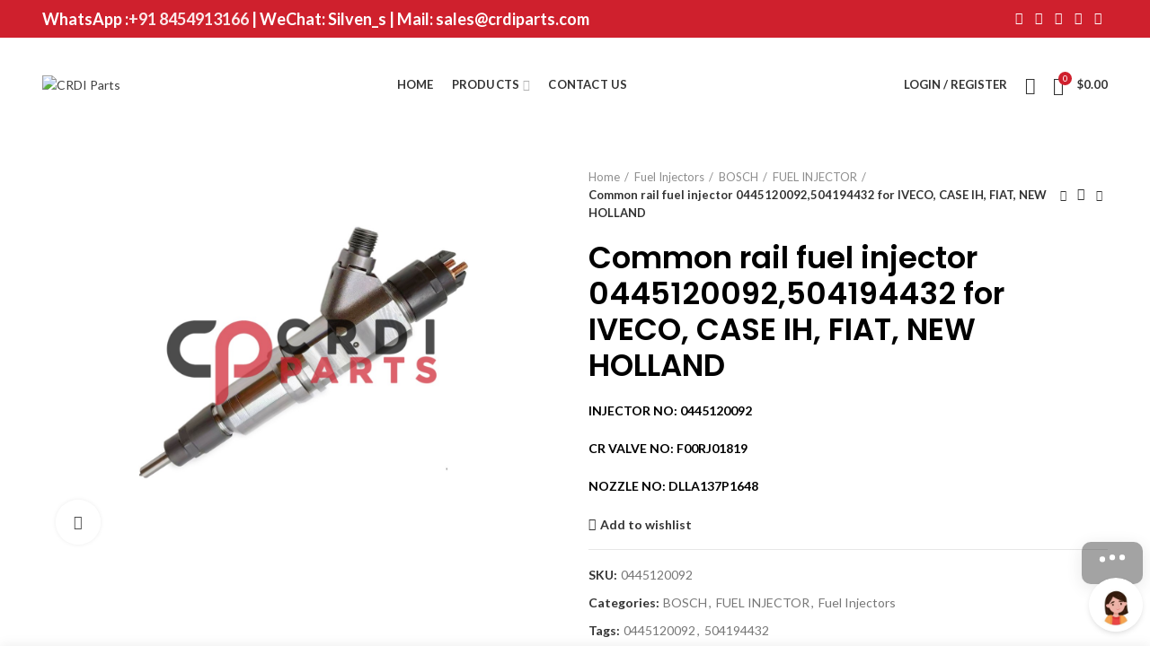

--- FILE ---
content_type: text/html; charset=UTF-8
request_url: https://www.crdiparts.com/product/0445120092/
body_size: 25328
content:
<!DOCTYPE html>
<html lang="en-US">
<head>
	<meta charset="UTF-8">
	<meta name="viewport" content="width=device-width, initial-scale=1.0, maximum-scale=1.0, user-scalable=no">
	<link rel="profile" href="http://gmpg.org/xfn/11">
	<link rel="pingback" href="https://www.crdiparts.com/xmlrpc.php">

	<meta name='robots' content='index, follow, max-image-preview:large, max-snippet:-1, max-video-preview:-1' />

	<!-- This site is optimized with the Yoast SEO Premium plugin v17.7 (Yoast SEO v19.8) - https://yoast.com/wordpress/plugins/seo/ -->
	<title>Common rail fuel injector 0445120092,504194432 for IVECO, CASE IH, FIAT, NEW HOLLAND | crdiparts.com</title>
	<meta name="description" content="IVECO, CASE IH, FIAT, NEW HOLLAND Common rail fuel injector 0445120092,504194432 BUY FROM CRDIPARTS.COM your best quality parts suppliers from china" />
	<link rel="canonical" href="https://www.crdiparts.com/product/0445120092/" />
	<meta property="og:locale" content="en_US" />
	<meta property="og:type" content="article" />
	<meta property="og:title" content="Common rail fuel injector 0445120092,504194432 for IVECO, CASE IH, FIAT, NEW HOLLAND" />
	<meta property="og:description" content="IVECO, CASE IH, FIAT, NEW HOLLAND Common rail fuel injector 0445120092,504194432 BUY FROM CRDIPARTS.COM your best quality parts suppliers from china" />
	<meta property="og:url" content="https://www.crdiparts.com/product/0445120092/" />
	<meta property="og:site_name" content="CRDI Parts" />
	<meta property="article:modified_time" content="2020-05-03T13:03:47+00:00" />
	<meta property="og:image" content="https://www.crdiparts.com/wp-content/uploads/2020/05/0445120092-1.jpg" />
	<meta property="og:image:width" content="1440" />
	<meta property="og:image:height" content="1080" />
	<meta property="og:image:type" content="image/jpeg" />
	<meta name="twitter:card" content="summary_large_image" />
	<script type="application/ld+json" class="yoast-schema-graph">{"@context":"https://schema.org","@graph":[{"@type":"WebPage","@id":"https://www.crdiparts.com/product/0445120092/","url":"https://www.crdiparts.com/product/0445120092/","name":"Common rail fuel injector 0445120092,504194432 for IVECO, CASE IH, FIAT, NEW HOLLAND | crdiparts.com","isPartOf":{"@id":"https://www.crdiparts.com/#website"},"primaryImageOfPage":{"@id":"https://www.crdiparts.com/product/0445120092/#primaryimage"},"image":{"@id":"https://www.crdiparts.com/product/0445120092/#primaryimage"},"thumbnailUrl":"https://www.crdiparts.com/wp-content/uploads/2020/05/0445120092-1.jpg","datePublished":"2020-05-03T13:01:24+00:00","dateModified":"2020-05-03T13:03:47+00:00","description":"IVECO, CASE IH, FIAT, NEW HOLLAND Common rail fuel injector 0445120092,504194432 BUY FROM CRDIPARTS.COM your best quality parts suppliers from china","breadcrumb":{"@id":"https://www.crdiparts.com/product/0445120092/#breadcrumb"},"inLanguage":"en-US","potentialAction":[{"@type":"ReadAction","target":["https://www.crdiparts.com/product/0445120092/"]}]},{"@type":"ImageObject","inLanguage":"en-US","@id":"https://www.crdiparts.com/product/0445120092/#primaryimage","url":"https://www.crdiparts.com/wp-content/uploads/2020/05/0445120092-1.jpg","contentUrl":"https://www.crdiparts.com/wp-content/uploads/2020/05/0445120092-1.jpg","width":1440,"height":1080},{"@type":"BreadcrumbList","@id":"https://www.crdiparts.com/product/0445120092/#breadcrumb","itemListElement":[{"@type":"ListItem","position":1,"name":"Home","item":"https://www.crdiparts.com/"},{"@type":"ListItem","position":2,"name":"Shop","item":"https://www.crdiparts.com/shop/"},{"@type":"ListItem","position":3,"name":"Common rail fuel injector 0445120092,504194432 for IVECO, CASE IH, FIAT, NEW HOLLAND"}]},{"@type":"WebSite","@id":"https://www.crdiparts.com/#website","url":"https://www.crdiparts.com/","name":"CRDI Parts","description":"Diesel Auto Parts","potentialAction":[{"@type":"SearchAction","target":{"@type":"EntryPoint","urlTemplate":"https://www.crdiparts.com/?s={search_term_string}"},"query-input":"required name=search_term_string"}],"inLanguage":"en-US"}]}</script>
	<!-- / Yoast SEO Premium plugin. -->


<link rel='dns-prefetch' href='//connect.livechatinc.com' />
<link rel='dns-prefetch' href='//fonts.googleapis.com' />
<link rel='dns-prefetch' href='//s.w.org' />
<link rel="alternate" type="application/rss+xml" title="CRDI Parts &raquo; Feed" href="https://www.crdiparts.com/feed/" />
<link rel="alternate" type="application/rss+xml" title="CRDI Parts &raquo; Comments Feed" href="https://www.crdiparts.com/comments/feed/" />
<link rel="alternate" type="application/rss+xml" title="CRDI Parts &raquo; Common rail fuel injector 0445120092,504194432 for IVECO, CASE IH, FIAT, NEW HOLLAND Comments Feed" href="https://www.crdiparts.com/product/0445120092/feed/" />
<link rel='stylesheet' id='wp-block-library-css'  href='https://www.crdiparts.com/wp-includes/css/dist/block-library/style.min.css?ver=6.0.11' type='text/css' media='all' />
<style id='safe-svg-svg-icon-style-inline-css' type='text/css'>
.safe-svg-cover{text-align:center}.safe-svg-cover .safe-svg-inside{display:inline-block;max-width:100%}.safe-svg-cover svg{height:100%;max-height:100%;max-width:100%;width:100%}

</style>
<link rel='stylesheet' id='wc-blocks-vendors-style-css'  href='https://www.crdiparts.com/wp-content/plugins/woocommerce/packages/woocommerce-blocks/build/wc-blocks-vendors-style.css?ver=10.0.6' type='text/css' media='all' />
<link rel='stylesheet' id='wc-blocks-style-css'  href='https://www.crdiparts.com/wp-content/plugins/woocommerce/packages/woocommerce-blocks/build/wc-blocks-style.css?ver=10.0.6' type='text/css' media='all' />
<style id='global-styles-inline-css' type='text/css'>
body{--wp--preset--color--black: #000000;--wp--preset--color--cyan-bluish-gray: #abb8c3;--wp--preset--color--white: #ffffff;--wp--preset--color--pale-pink: #f78da7;--wp--preset--color--vivid-red: #cf2e2e;--wp--preset--color--luminous-vivid-orange: #ff6900;--wp--preset--color--luminous-vivid-amber: #fcb900;--wp--preset--color--light-green-cyan: #7bdcb5;--wp--preset--color--vivid-green-cyan: #00d084;--wp--preset--color--pale-cyan-blue: #8ed1fc;--wp--preset--color--vivid-cyan-blue: #0693e3;--wp--preset--color--vivid-purple: #9b51e0;--wp--preset--gradient--vivid-cyan-blue-to-vivid-purple: linear-gradient(135deg,rgba(6,147,227,1) 0%,rgb(155,81,224) 100%);--wp--preset--gradient--light-green-cyan-to-vivid-green-cyan: linear-gradient(135deg,rgb(122,220,180) 0%,rgb(0,208,130) 100%);--wp--preset--gradient--luminous-vivid-amber-to-luminous-vivid-orange: linear-gradient(135deg,rgba(252,185,0,1) 0%,rgba(255,105,0,1) 100%);--wp--preset--gradient--luminous-vivid-orange-to-vivid-red: linear-gradient(135deg,rgba(255,105,0,1) 0%,rgb(207,46,46) 100%);--wp--preset--gradient--very-light-gray-to-cyan-bluish-gray: linear-gradient(135deg,rgb(238,238,238) 0%,rgb(169,184,195) 100%);--wp--preset--gradient--cool-to-warm-spectrum: linear-gradient(135deg,rgb(74,234,220) 0%,rgb(151,120,209) 20%,rgb(207,42,186) 40%,rgb(238,44,130) 60%,rgb(251,105,98) 80%,rgb(254,248,76) 100%);--wp--preset--gradient--blush-light-purple: linear-gradient(135deg,rgb(255,206,236) 0%,rgb(152,150,240) 100%);--wp--preset--gradient--blush-bordeaux: linear-gradient(135deg,rgb(254,205,165) 0%,rgb(254,45,45) 50%,rgb(107,0,62) 100%);--wp--preset--gradient--luminous-dusk: linear-gradient(135deg,rgb(255,203,112) 0%,rgb(199,81,192) 50%,rgb(65,88,208) 100%);--wp--preset--gradient--pale-ocean: linear-gradient(135deg,rgb(255,245,203) 0%,rgb(182,227,212) 50%,rgb(51,167,181) 100%);--wp--preset--gradient--electric-grass: linear-gradient(135deg,rgb(202,248,128) 0%,rgb(113,206,126) 100%);--wp--preset--gradient--midnight: linear-gradient(135deg,rgb(2,3,129) 0%,rgb(40,116,252) 100%);--wp--preset--duotone--dark-grayscale: url('#wp-duotone-dark-grayscale');--wp--preset--duotone--grayscale: url('#wp-duotone-grayscale');--wp--preset--duotone--purple-yellow: url('#wp-duotone-purple-yellow');--wp--preset--duotone--blue-red: url('#wp-duotone-blue-red');--wp--preset--duotone--midnight: url('#wp-duotone-midnight');--wp--preset--duotone--magenta-yellow: url('#wp-duotone-magenta-yellow');--wp--preset--duotone--purple-green: url('#wp-duotone-purple-green');--wp--preset--duotone--blue-orange: url('#wp-duotone-blue-orange');--wp--preset--font-size--small: 13px;--wp--preset--font-size--medium: 20px;--wp--preset--font-size--large: 36px;--wp--preset--font-size--x-large: 42px;}.has-black-color{color: var(--wp--preset--color--black) !important;}.has-cyan-bluish-gray-color{color: var(--wp--preset--color--cyan-bluish-gray) !important;}.has-white-color{color: var(--wp--preset--color--white) !important;}.has-pale-pink-color{color: var(--wp--preset--color--pale-pink) !important;}.has-vivid-red-color{color: var(--wp--preset--color--vivid-red) !important;}.has-luminous-vivid-orange-color{color: var(--wp--preset--color--luminous-vivid-orange) !important;}.has-luminous-vivid-amber-color{color: var(--wp--preset--color--luminous-vivid-amber) !important;}.has-light-green-cyan-color{color: var(--wp--preset--color--light-green-cyan) !important;}.has-vivid-green-cyan-color{color: var(--wp--preset--color--vivid-green-cyan) !important;}.has-pale-cyan-blue-color{color: var(--wp--preset--color--pale-cyan-blue) !important;}.has-vivid-cyan-blue-color{color: var(--wp--preset--color--vivid-cyan-blue) !important;}.has-vivid-purple-color{color: var(--wp--preset--color--vivid-purple) !important;}.has-black-background-color{background-color: var(--wp--preset--color--black) !important;}.has-cyan-bluish-gray-background-color{background-color: var(--wp--preset--color--cyan-bluish-gray) !important;}.has-white-background-color{background-color: var(--wp--preset--color--white) !important;}.has-pale-pink-background-color{background-color: var(--wp--preset--color--pale-pink) !important;}.has-vivid-red-background-color{background-color: var(--wp--preset--color--vivid-red) !important;}.has-luminous-vivid-orange-background-color{background-color: var(--wp--preset--color--luminous-vivid-orange) !important;}.has-luminous-vivid-amber-background-color{background-color: var(--wp--preset--color--luminous-vivid-amber) !important;}.has-light-green-cyan-background-color{background-color: var(--wp--preset--color--light-green-cyan) !important;}.has-vivid-green-cyan-background-color{background-color: var(--wp--preset--color--vivid-green-cyan) !important;}.has-pale-cyan-blue-background-color{background-color: var(--wp--preset--color--pale-cyan-blue) !important;}.has-vivid-cyan-blue-background-color{background-color: var(--wp--preset--color--vivid-cyan-blue) !important;}.has-vivid-purple-background-color{background-color: var(--wp--preset--color--vivid-purple) !important;}.has-black-border-color{border-color: var(--wp--preset--color--black) !important;}.has-cyan-bluish-gray-border-color{border-color: var(--wp--preset--color--cyan-bluish-gray) !important;}.has-white-border-color{border-color: var(--wp--preset--color--white) !important;}.has-pale-pink-border-color{border-color: var(--wp--preset--color--pale-pink) !important;}.has-vivid-red-border-color{border-color: var(--wp--preset--color--vivid-red) !important;}.has-luminous-vivid-orange-border-color{border-color: var(--wp--preset--color--luminous-vivid-orange) !important;}.has-luminous-vivid-amber-border-color{border-color: var(--wp--preset--color--luminous-vivid-amber) !important;}.has-light-green-cyan-border-color{border-color: var(--wp--preset--color--light-green-cyan) !important;}.has-vivid-green-cyan-border-color{border-color: var(--wp--preset--color--vivid-green-cyan) !important;}.has-pale-cyan-blue-border-color{border-color: var(--wp--preset--color--pale-cyan-blue) !important;}.has-vivid-cyan-blue-border-color{border-color: var(--wp--preset--color--vivid-cyan-blue) !important;}.has-vivid-purple-border-color{border-color: var(--wp--preset--color--vivid-purple) !important;}.has-vivid-cyan-blue-to-vivid-purple-gradient-background{background: var(--wp--preset--gradient--vivid-cyan-blue-to-vivid-purple) !important;}.has-light-green-cyan-to-vivid-green-cyan-gradient-background{background: var(--wp--preset--gradient--light-green-cyan-to-vivid-green-cyan) !important;}.has-luminous-vivid-amber-to-luminous-vivid-orange-gradient-background{background: var(--wp--preset--gradient--luminous-vivid-amber-to-luminous-vivid-orange) !important;}.has-luminous-vivid-orange-to-vivid-red-gradient-background{background: var(--wp--preset--gradient--luminous-vivid-orange-to-vivid-red) !important;}.has-very-light-gray-to-cyan-bluish-gray-gradient-background{background: var(--wp--preset--gradient--very-light-gray-to-cyan-bluish-gray) !important;}.has-cool-to-warm-spectrum-gradient-background{background: var(--wp--preset--gradient--cool-to-warm-spectrum) !important;}.has-blush-light-purple-gradient-background{background: var(--wp--preset--gradient--blush-light-purple) !important;}.has-blush-bordeaux-gradient-background{background: var(--wp--preset--gradient--blush-bordeaux) !important;}.has-luminous-dusk-gradient-background{background: var(--wp--preset--gradient--luminous-dusk) !important;}.has-pale-ocean-gradient-background{background: var(--wp--preset--gradient--pale-ocean) !important;}.has-electric-grass-gradient-background{background: var(--wp--preset--gradient--electric-grass) !important;}.has-midnight-gradient-background{background: var(--wp--preset--gradient--midnight) !important;}.has-small-font-size{font-size: var(--wp--preset--font-size--small) !important;}.has-medium-font-size{font-size: var(--wp--preset--font-size--medium) !important;}.has-large-font-size{font-size: var(--wp--preset--font-size--large) !important;}.has-x-large-font-size{font-size: var(--wp--preset--font-size--x-large) !important;}
</style>
<link rel='stylesheet' id='rs-plugin-settings-css'  href='https://www.crdiparts.com/wp-content/plugins/revslider/public/assets/css/rs6.css?ver=6.1.8' type='text/css' media='all' />
<style id='rs-plugin-settings-inline-css' type='text/css'>
#rs-demo-id {}
</style>
<style id='woocommerce-inline-inline-css' type='text/css'>
.woocommerce form .form-row .required { visibility: visible; }
</style>
<link rel='stylesheet' id='js_composer_front-css'  href='https://www.crdiparts.com/wp-content/plugins/js_composer/assets/css/js_composer.min.css?ver=6.1' type='text/css' media='all' />
<link rel='stylesheet' id='font-awesome-css-css'  href='https://www.crdiparts.com/wp-content/themes/woodmart/css/font-awesome-light.min.css?ver=4.5.2' type='text/css' media='all' />
<link rel='stylesheet' id='bootstrap-css'  href='https://www.crdiparts.com/wp-content/themes/woodmart/css/bootstrap.min.css?ver=4.5.2' type='text/css' media='all' />
<link rel='stylesheet' id='woodmart-style-css'  href='https://www.crdiparts.com/wp-content/themes/woodmart/style.min.css?ver=4.5.2' type='text/css' media='all' />
<link rel='stylesheet' id='xts-style-theme_settings_default-css'  href='https://www.crdiparts.com/wp-content/uploads/2024/05/xts-theme_settings_default-1715525993.css?ver=4.5.2' type='text/css' media='all' />
<link rel='stylesheet' id='xts-google-fonts-css'  href='//fonts.googleapis.com/css?family=Lato%3A100%2C300%2C400%2C700%2C900%2C100italic%2C300italic%2C400italic%2C700italic%2C900italic%7CPoppins%3A100%2C200%2C300%2C400%2C500%2C600%2C700%2C800%2C900%2C100italic%2C200italic%2C300italic%2C400italic%2C500italic%2C600italic%2C700italic%2C800italic%2C900italic%7CMontserrat%3A100%2C200%2C300%2C400%2C500%2C600%2C700%2C800%2C900%2C100italic%2C200italic%2C300italic%2C400italic%2C500italic%2C600italic%2C700italic%2C800italic%2C900italic&#038;ver=4.5.2' type='text/css' media='all' />
<script type="text/template" id="tmpl-variation-template">
	<div class="woocommerce-variation-description">{{{ data.variation.variation_description }}}</div>
	<div class="woocommerce-variation-price">{{{ data.variation.price_html }}}</div>
	<div class="woocommerce-variation-availability">{{{ data.variation.availability_html }}}</div>
</script>
<script type="text/template" id="tmpl-unavailable-variation-template">
	<p>Sorry, this product is unavailable. Please choose a different combination.</p>
</script>
<script type='text/javascript' src='https://www.crdiparts.com/wp-includes/js/jquery/jquery.min.js?ver=3.6.0' id='jquery-core-js'></script>
<script type='text/javascript' src='https://www.crdiparts.com/wp-includes/js/jquery/jquery-migrate.min.js?ver=3.3.2' id='jquery-migrate-js'></script>
<script type='text/javascript' src='https://www.crdiparts.com/wp-content/plugins/revslider/public/assets/js/revolution.tools.min.js?ver=6.0' id='tp-tools-js'></script>
<script type='text/javascript' src='https://www.crdiparts.com/wp-content/plugins/revslider/public/assets/js/rs6.min.js?ver=6.1.8' id='revmin-js'></script>
<script type='text/javascript' src='https://www.crdiparts.com/wp-content/plugins/woocommerce/assets/js/jquery-blockui/jquery.blockUI.min.js?ver=2.7.0-wc.7.7.2' id='jquery-blockui-js'></script>
<script type='text/javascript' id='wc-add-to-cart-js-extra'>
/* <![CDATA[ */
var wc_add_to_cart_params = {"ajax_url":"\/wp-admin\/admin-ajax.php","wc_ajax_url":"\/?wc-ajax=%%endpoint%%","i18n_view_cart":"View cart","cart_url":"https:\/\/www.crdiparts.com\/cart\/","is_cart":"","cart_redirect_after_add":"no"};
/* ]]> */
</script>
<script type='text/javascript' src='https://www.crdiparts.com/wp-content/plugins/woocommerce/assets/js/frontend/add-to-cart.min.js?ver=7.7.2' id='wc-add-to-cart-js'></script>
<script type='text/javascript' src='https://www.crdiparts.com/wp-content/plugins/js_composer/assets/js/vendors/woocommerce-add-to-cart.js?ver=6.1' id='vc_woocommerce-add-to-cart-js-js'></script>
<script type='text/javascript' id='text-connect-js-extra'>
/* <![CDATA[ */
var textConnect = {"addons":["woocommerce"],"ajax_url":"https:\/\/www.crdiparts.com\/wp-admin\/admin-ajax.php","visitor":null};
/* ]]> */
</script>
<script type='text/javascript' src='https://www.crdiparts.com/wp-content/plugins/wp-live-chat-software-for-wordpress//includes/js/textConnect.js?ver=5.0.3' id='text-connect-js'></script>
<link rel="https://api.w.org/" href="https://www.crdiparts.com/wp-json/" /><link rel="alternate" type="application/json" href="https://www.crdiparts.com/wp-json/wp/v2/product/4221" /><link rel="EditURI" type="application/rsd+xml" title="RSD" href="https://www.crdiparts.com/xmlrpc.php?rsd" />
<link rel="wlwmanifest" type="application/wlwmanifest+xml" href="https://www.crdiparts.com/wp-includes/wlwmanifest.xml" /> 
<meta name="generator" content="WordPress 6.0.11" />
<meta name="generator" content="WooCommerce 7.7.2" />
<link rel='shortlink' href='https://www.crdiparts.com/?p=4221' />
<link rel="alternate" type="application/json+oembed" href="https://www.crdiparts.com/wp-json/oembed/1.0/embed?url=https%3A%2F%2Fwww.crdiparts.com%2Fproduct%2F0445120092%2F" />
<link rel="alternate" type="text/xml+oembed" href="https://www.crdiparts.com/wp-json/oembed/1.0/embed?url=https%3A%2F%2Fwww.crdiparts.com%2Fproduct%2F0445120092%2F&#038;format=xml" />
<!-- Global site tag (gtag.js) - Google Analytics -->
<script async src="https://www.googletagmanager.com/gtag/js?id=UA-164342191-1"></script>
<script>
  window.dataLayer = window.dataLayer || [];
  function gtag(){dataLayer.push(arguments);}
  gtag('js', new Date());

  gtag('config', 'UA-164342191-1');
</script><meta name="theme-color" content="">			<link rel="shortcut icon" href="https://www.crdiparts.com/wp-content/uploads/2020/03/favicon-1.png">
			<link rel="apple-touch-icon-precomposed" sizes="152x152" href="https://www.crdiparts.com/wp-content/uploads/2020/03/favicon-1.png">
			<noscript><style>.woocommerce-product-gallery{ opacity: 1 !important; }</style></noscript>
	<meta name="generator" content="Powered by WPBakery Page Builder - drag and drop page builder for WordPress."/>
<meta name="generator" content="Powered by Slider Revolution 6.1.8 - responsive, Mobile-Friendly Slider Plugin for WordPress with comfortable drag and drop interface." />
<script type="text/javascript">function setREVStartSize(e){			
			try {								
				var pw = document.getElementById(e.c).parentNode.offsetWidth,
					newh;
				pw = pw===0 || isNaN(pw) ? window.innerWidth : pw;
				e.tabw = e.tabw===undefined ? 0 : parseInt(e.tabw);
				e.thumbw = e.thumbw===undefined ? 0 : parseInt(e.thumbw);
				e.tabh = e.tabh===undefined ? 0 : parseInt(e.tabh);
				e.thumbh = e.thumbh===undefined ? 0 : parseInt(e.thumbh);
				e.tabhide = e.tabhide===undefined ? 0 : parseInt(e.tabhide);
				e.thumbhide = e.thumbhide===undefined ? 0 : parseInt(e.thumbhide);
				e.mh = e.mh===undefined || e.mh=="" || e.mh==="auto" ? 0 : parseInt(e.mh,0);		
				if(e.layout==="fullscreen" || e.l==="fullscreen") 						
					newh = Math.max(e.mh,window.innerHeight);				
				else{					
					e.gw = Array.isArray(e.gw) ? e.gw : [e.gw];
					for (var i in e.rl) if (e.gw[i]===undefined || e.gw[i]===0) e.gw[i] = e.gw[i-1];					
					e.gh = e.el===undefined || e.el==="" || (Array.isArray(e.el) && e.el.length==0)? e.gh : e.el;
					e.gh = Array.isArray(e.gh) ? e.gh : [e.gh];
					for (var i in e.rl) if (e.gh[i]===undefined || e.gh[i]===0) e.gh[i] = e.gh[i-1];
										
					var nl = new Array(e.rl.length),
						ix = 0,						
						sl;					
					e.tabw = e.tabhide>=pw ? 0 : e.tabw;
					e.thumbw = e.thumbhide>=pw ? 0 : e.thumbw;
					e.tabh = e.tabhide>=pw ? 0 : e.tabh;
					e.thumbh = e.thumbhide>=pw ? 0 : e.thumbh;					
					for (var i in e.rl) nl[i] = e.rl[i]<window.innerWidth ? 0 : e.rl[i];
					sl = nl[0];									
					for (var i in nl) if (sl>nl[i] && nl[i]>0) { sl = nl[i]; ix=i;}															
					var m = pw>(e.gw[ix]+e.tabw+e.thumbw) ? 1 : (pw-(e.tabw+e.thumbw)) / (e.gw[ix]);					

					newh =  (e.type==="carousel" && e.justify==="true" ? e.gh[ix] : (e.gh[ix] * m)) + (e.tabh + e.thumbh);
				}			
				
				if(window.rs_init_css===undefined) window.rs_init_css = document.head.appendChild(document.createElement("style"));					
				document.getElementById(e.c).height = newh;
				window.rs_init_css.innerHTML += "#"+e.c+"_wrapper { height: "+newh+"px }";				
			} catch(e){
				console.log("Failure at Presize of Slider:" + e)
			}					   
		  };</script>
<style>		
		
		</style><noscript><style> .wpb_animate_when_almost_visible { opacity: 1; }</style></noscript>			<style data-type="wd-style-header_408010">
				@media (min-width: 1025px) {
	.whb-top-bar-inner {
		height: 42px;
	}
	
	.whb-general-header-inner {
		height: 105px;
	}
	
	.whb-header-bottom-inner {
		height: 52px;
	}
	
	.whb-sticked .whb-top-bar-inner {
		height: 42px;
	}
	
	.whb-sticked .whb-general-header-inner {
		height: 60px;
	}
	
	.whb-sticked .whb-header-bottom-inner {
		height: 52px;
	}
	
	/* HEIGHT OF HEADER CLONE */
	.whb-clone .whb-general-header-inner {
		height: 60px;
	}
	
	/* HEADER OVERCONTENT */
	.woodmart-header-overcontent .title-size-small {
		padding-top: 219px;
	}
	
	.woodmart-header-overcontent .title-size-default {
		padding-top: 259px;
	}
	
	.woodmart-header-overcontent .title-size-large {
		padding-top: 299px;
	}
	
	/* HEADER OVERCONTENT WHEN SHOP PAGE TITLE TURN OFF  */
	.woodmart-header-overcontent .without-title.title-size-small {
		padding-top: 199px;
	}
	
	.woodmart-header-overcontent .without-title.title-size-default {
		padding-top: 234px;
	}
	
	.woodmart-header-overcontent .without-title.title-size-large {
		padding-top: 259px;
	}
	
	/* HEADER OVERCONTENT ON SINGLE PRODUCT */
	.single-product .whb-overcontent:not(.whb-custom-header) {
		padding-top: 199px;
	}
	
	/* HEIGHT OF LOGO IN TOP BAR */
	.whb-top-bar .woodmart-logo img {
		max-height: 42px;
	}
	
	.whb-sticked .whb-top-bar .woodmart-logo img {
		max-height: 42px;
	}
	
	/* HEIGHT OF LOGO IN GENERAL HEADER */
	.whb-general-header .woodmart-logo img {
		max-height: 105px;
	}
	
	.whb-sticked .whb-general-header .woodmart-logo img {
		max-height: 60px;
	}
	
	/* HEIGHT OF LOGO IN BOTTOM HEADER */
	.whb-header-bottom .woodmart-logo img {
		max-height: 52px;
	}
	
	.whb-sticked .whb-header-bottom .woodmart-logo img {
		max-height: 52px;
	}
	
	/* HEIGHT OF LOGO IN HEADER CLONE */
	.whb-clone .whb-general-header .woodmart-logo img {
		max-height: 60px;
	}
	
	/* HEIGHT OF HEADER BUILDER ELEMENTS */
	/* HEIGHT ELEMENTS IN TOP BAR */
	.whb-top-bar .wd-tools-element > a,
	.whb-top-bar .main-nav .item-level-0 > a,
	.whb-top-bar .whb-secondary-menu .item-level-0 > a,
	.whb-top-bar .categories-menu-opener,
	.whb-top-bar .menu-opener,
	.whb-top-bar .whb-divider-stretch:before,
	.whb-top-bar form.woocommerce-currency-switcher-form .dd-selected,
	.whb-top-bar .whb-text-element .wcml-dropdown a.wcml-cs-item-toggle {
		height: 42px;
	}
	
	.whb-sticked .whb-top-bar .wd-tools-element > a,
	.whb-sticked .whb-top-bar .main-nav .item-level-0 > a,
	.whb-sticked .whb-top-bar .whb-secondary-menu .item-level-0 > a,
	.whb-sticked .whb-top-bar .categories-menu-opener,
	.whb-sticked .whb-top-bar .menu-opener,
	.whb-sticked .whb-top-bar .whb-divider-stretch:before,
	.whb-sticked .whb-top-bar form.woocommerce-currency-switcher-form .dd-selected,
	.whb-sticked .whb-top-bar .whb-text-element .wcml-dropdown a.wcml-cs-item-toggle {
		height: 42px;
	}
	
	/* HEIGHT ELEMENTS IN GENERAL HEADER */
	.whb-general-header .whb-divider-stretch:before,
	.whb-general-header .navigation-style-bordered .item-level-0 > a {
		height: 105px;
	}
	
	.whb-sticked:not(.whb-clone) .whb-general-header .whb-divider-stretch:before,
	.whb-sticked:not(.whb-clone) .whb-general-header .navigation-style-bordered .item-level-0 > a {
		height: 60px;
	}
	
	.whb-sticked:not(.whb-clone) .whb-general-header .woodmart-search-dropdown,
	.whb-sticked:not(.whb-clone) .whb-general-header .dropdown-cart,
	.whb-sticked:not(.whb-clone) .whb-general-header .woodmart-navigation:not(.vertical-navigation):not(.navigation-style-bordered) .sub-menu-dropdown {
		margin-top: 10px;
	}
	
	.whb-sticked:not(.whb-clone) .whb-general-header .woodmart-search-dropdown:after,
	.whb-sticked:not(.whb-clone) .whb-general-header .dropdown-cart:after,
	.whb-sticked:not(.whb-clone) .whb-general-header .woodmart-navigation:not(.vertical-navigation):not(.navigation-style-bordered) .sub-menu-dropdown:after {
		height: 10px;
	}
	
	/* HEIGHT ELEMENTS IN BOTTOM HEADER */
	.whb-header-bottom .wd-tools-element > a,
	.whb-header-bottom .main-nav .item-level-0 > a,
	.whb-header-bottom .whb-secondary-menu .item-level-0 > a,
	.whb-header-bottom .categories-menu-opener,
	.whb-header-bottom .menu-opener,
	.whb-header-bottom .whb-divider-stretch:before,
	.whb-header-bottom form.woocommerce-currency-switcher-form .dd-selected,
	.whb-header-bottom .whb-text-element .wcml-dropdown a.wcml-cs-item-toggle {
		height: 52px;
	}
	
	.whb-header-bottom.whb-border-fullwidth .menu-opener {
		height: 52px;
		margin-top: -0px;
		margin-bottom: -0px;
	}
	
	.whb-header-bottom.whb-border-boxed .menu-opener {
		height: 52px;
		margin-top: -0px;
		margin-bottom: -0px;
	}
	
	.whb-sticked .whb-header-bottom .wd-tools-element > a,
	.whb-sticked .whb-header-bottom .main-nav .item-level-0 > a,
	.whb-sticked .whb-header-bottom .whb-secondary-menu .item-level-0 > a,
	.whb-sticked .whb-header-bottom .categories-menu-opener,
	.whb-sticked .whb-header-bottom .whb-divider-stretch:before,
	.whb-sticked .whb-header-bottom form.woocommerce-currency-switcher-form .dd-selected,
	.whb-sticked .whb-header-bottom .whb-text-element .wcml-dropdown a.wcml-cs-item-toggle {
		height: 52px;
	}
	
	.whb-sticked .whb-header-bottom.whb-border-fullwidth .menu-opener {
		height: 52px;
	}
	
	.whb-sticked .whb-header-bottom.whb-border-boxed .menu-opener {
		height: 52px;
	}
	
	.whb-sticky-shadow.whb-sticked .whb-header-bottom .menu-opener {
		height: 52px;
		margin-bottom:0;
	}
	
	/* HEIGHT ELEMENTS IN HEADER CLONE */
	.whb-clone .wd-tools-element > a,
	.whb-clone .main-nav .item-level-0 > a,
	.whb-clone .whb-secondary-menu .item-level-0 > a,
	.whb-clone .categories-menu-opener,
	.whb-clone .menu-opener,
	.whb-clone .whb-divider-stretch:before,
	.whb-clone .navigation-style-bordered .item-level-0 > a,
	.whb-clone form.woocommerce-currency-switcher-form .dd-selected,
	.whb-clone .whb-text-element .wcml-dropdown a.wcml-cs-item-toggle {
		height: 60px;
	}
}

@media (max-width: 1024px) {
	.whb-top-bar-inner {
		height: 38px;
	}
	
	.whb-general-header-inner {
		height: 60px;
	}
	
	.whb-header-bottom-inner {
		height: 52px;
	}
	
	/* HEIGHT OF HEADER CLONE */
	.whb-clone .whb-general-header-inner {
		height: 60px;
	}
	
	/* HEADER OVERCONTENT */
	.woodmart-header-overcontent .page-title {
		padding-top: 165px;
	}
	
	/* HEADER OVERCONTENT WHEN SHOP PAGE TITLE TURN OFF  */
	.woodmart-header-overcontent .without-title.title-shop {
		padding-top: 150px;
	}
	
	/* HEADER OVERCONTENT ON SINGLE PRODUCT */
	.single-product .whb-overcontent:not(.whb-custom-header) {
		padding-top: 150px;
	}
	
	/* HEIGHT OF LOGO IN TOP BAR */
	.whb-top-bar .woodmart-logo img {
		max-height: 38px;
	}
	
	/* HEIGHT OF LOGO IN GENERAL HEADER */
	.whb-general-header .woodmart-logo img {
		max-height: 60px;
	}
	
	/* HEIGHT OF LOGO IN BOTTOM HEADER */
	.whb-header-bottom .woodmart-logo img {
		max-height: 52px;
	}
	
	/* HEIGHT OF LOGO IN HEADER CLONE */
	.whb-clone .whb-general-header .woodmart-logo img {
		max-height: 60px;
	}
	
	/* HEIGHT OF HEADER BULDER ELEMENTS */
	/* HEIGHT ELEMENTS IN TOP BAR */
	.whb-top-bar .wd-tools-element > a,
	.whb-top-bar .main-nav .item-level-0 > a,
	.whb-top-bar .whb-secondary-menu .item-level-0 > a,
	.whb-top-bar .categories-menu-opener,
	.whb-top-bar .whb-divider-stretch:before,
	.whb-top-bar form.woocommerce-currency-switcher-form .dd-selected,
	.whb-top-bar .whb-text-element .wcml-dropdown a.wcml-cs-item-toggle {
		height: 38px;
	}
	
	/* HEIGHT ELEMENTS IN GENERAL HEADER */
	.whb-general-header .wd-tools-element > a,
	.whb-general-header .main-nav .item-level-0 > a,
	.whb-general-header .whb-secondary-menu .item-level-0 > a,
	.whb-general-header .categories-menu-opener,
	.whb-general-header .whb-divider-stretch:before,
	.whb-general-header form.woocommerce-currency-switcher-form .dd-selected,
	.whb-general-header .whb-text-element .wcml-dropdown a.wcml-cs-item-toggle {
		height: 60px;
	}
	
	/* HEIGHT ELEMENTS IN BOTTOM HEADER */
	.whb-header-bottom .wd-tools-element > a,
	.whb-header-bottom .main-nav .item-level-0 > a,
	.whb-header-bottom .whb-secondary-menu .item-level-0 > a,
	.whb-header-bottom .categories-menu-opener,
	.whb-header-bottom .whb-divider-stretch:before,
	.whb-header-bottom form.woocommerce-currency-switcher-form .dd-selected,
	.whb-header-bottom .whb-text-element .wcml-dropdown a.wcml-cs-item-toggle {
		height: 52px;
	}
	
	/* HEIGHT ELEMENTS IN HEADER CLONE */
	.whb-clone .wd-tools-element > a,
	.whb-clone .main-nav .item-level-0 > a,
	.whb-clone .whb-secondary-menu .item-level-0 > a,
	.whb-clone .categories-menu-opener,
	.whb-clone .menu-opener,
	.whb-clone .whb-divider-stretch:before,
	.whb-clone form.woocommerce-currency-switcher-form .dd-selected,
	.whb-clone .whb-text-element .wcml-dropdown a.wcml-cs-item-toggle {
		height: 60px;
	}
}

.whb-top-bar {
	background-color: rgba(207, 32, 45, 1);border-bottom-style: solid;
}

.whb-general-header {
	border-bottom-width: 0px;border-bottom-style: solid;
}

.whb-header-bottom {
	border-bottom-width: 0px;border-bottom-style: solid;
}
			</style>
			</head>

<body class="product-template-default single single-product postid-4221 theme-woodmart woocommerce woocommerce-page woocommerce-no-js wrapper-full-width form-style-square form-border-width-2 woodmart-product-design-default catalog-mode-on categories-accordion-on woodmart-archive-shop woodmart-ajax-shop-on offcanvas-sidebar-mobile offcanvas-sidebar-tablet notifications-sticky btns-default-flat btns-default-dark btns-default-hover-dark btns-shop-3d btns-shop-light btns-shop-hover-light btns-accent-flat btns-accent-light btns-accent-hover-light wpb-js-composer js-comp-ver-6.1 vc_responsive">
		
	<div class="website-wrapper">

		
			<!-- HEADER -->
			<header class="whb-header whb-full-width whb-sticky-shadow whb-scroll-stick whb-sticky-real">

				<div class="whb-main-header">
	
<div class="whb-row whb-top-bar whb-not-sticky-row whb-with-bg whb-without-border whb-color-light whb-flex-flex-middle">
	<div class="container">
		<div class="whb-flex-row whb-top-bar-inner">
			<div class="whb-column whb-col-left whb-visible-lg">
	
<div class="whb-text-element reset-mb-10 "><strong><span style="color: #ffffff; font-size: 18px;">WhatsApp :<a href="tel:+918454913166">+91 8454913166</a> | WeChat: Silven_s | Mail: sales@crdiparts.com</span></strong></div>
</div>
<div class="whb-column whb-col-center whb-visible-lg whb-empty-column">
	</div>
<div class="whb-column whb-col-right whb-visible-lg">
	
			<div class="woodmart-social-icons text-center icons-design-default icons-size- color-scheme-light social-follow social-form-circle">
									<a rel="nofollow" href="#" target="_blank" class=" woodmart-social-icon social-facebook">
						<i class="fa fa-facebook"></i>
						<span class="woodmart-social-icon-name">Facebook</span>
					</a>
				
									<a rel="nofollow" href="#" target="_blank" class=" woodmart-social-icon social-twitter">
						<i class="fa fa-twitter"></i>
						<span class="woodmart-social-icon-name">Twitter</span>
					</a>
				
				
									<a rel="nofollow" href="#" target="_blank" class=" woodmart-social-icon social-instagram">
						<i class="fa fa-instagram"></i>
						<span class="woodmart-social-icon-name">Instagram</span>
					</a>
				
									<a rel="nofollow" href="#" target="_blank" class=" woodmart-social-icon social-youtube">
						<i class="fa fa-youtube"></i>
						<span class="woodmart-social-icon-name">YouTube</span>
					</a>
				
									<a rel="nofollow" href="#" target="_blank" class=" woodmart-social-icon social-pinterest">
						<i class="fa fa-pinterest"></i>
						<span class="woodmart-social-icon-name">Pinterest</span>
					</a>
				
				
				
				
				
				
				
				
				
				
				
				
								
				
				
			</div>

		</div>
<div class="whb-column whb-col-mobile whb-hidden-lg">
	
			<div class="woodmart-social-icons text-left icons-design-default icons-size- color-scheme-light social-share social-form-circle">
									<a rel="nofollow" href="https://www.facebook.com/sharer/sharer.php?u=https://www.crdiparts.com/product/0445120092/" target="_blank" class=" woodmart-social-icon social-facebook">
						<i class="fa fa-facebook"></i>
						<span class="woodmart-social-icon-name">Facebook</span>
					</a>
				
									<a rel="nofollow" href="https://twitter.com/share?url=https://www.crdiparts.com/product/0445120092/" target="_blank" class=" woodmart-social-icon social-twitter">
						<i class="fa fa-twitter"></i>
						<span class="woodmart-social-icon-name">Twitter</span>
					</a>
				
				
				
				
									<a rel="nofollow" href="https://pinterest.com/pin/create/button/?url=https://www.crdiparts.com/product/0445120092/&media=https://www.crdiparts.com/wp-content/uploads/2020/05/0445120092-1.jpg" target="_blank" class=" woodmart-social-icon social-pinterest">
						<i class="fa fa-pinterest"></i>
						<span class="woodmart-social-icon-name">Pinterest</span>
					</a>
				
				
									<a rel="nofollow" href="https://www.linkedin.com/shareArticle?mini=true&url=https://www.crdiparts.com/product/0445120092/" target="_blank" class=" woodmart-social-icon social-linkedin">
						<i class="fa fa-linkedin"></i>
						<span class="woodmart-social-icon-name">linkedin</span>
					</a>
				
				
				
				
				
				
				
				
				
				
								
				
									<a rel="nofollow" href="https://telegram.me/share/url?url=https://www.crdiparts.com/product/0445120092/" target="_blank" class=" woodmart-social-icon social-tg">
						<i class="fa fa-telegram"></i>
						<span class="woodmart-social-icon-name">Telegram</span>
					</a>
				
			</div>

		</div>
		</div>
	</div>
</div>

<div class="whb-row whb-general-header whb-sticky-row whb-without-bg whb-without-border whb-color-dark whb-flex-flex-middle">
	<div class="container">
		<div class="whb-flex-row whb-general-header-inner">
			<div class="whb-column whb-col-left whb-visible-lg">
	<div class="site-logo">
	<div class="woodmart-logo-wrap switch-logo-enable">
		<a href="https://www.crdiparts.com/" class="woodmart-logo woodmart-main-logo" rel="home">
			<img src="https://www.crdiparts.com/wp-content/uploads/2020/02/logo-3-2.png" alt="CRDI Parts" style="max-width: 245px;" />		</a>
								<a href="https://www.crdiparts.com/" class="woodmart-logo woodmart-sticky-logo" rel="home">
				<img src="https://www.crdiparts.com/wp-content/uploads/2020/02/logo-3-2.png" alt="CRDI Parts" style="max-width: 245px;" />			</a>
			</div>
</div>
</div>
<div class="whb-column whb-col-center whb-visible-lg">
	<div class="whb-navigation whb-primary-menu main-nav site-navigation woodmart-navigation menu-center navigation-style-default" role="navigation">
	<div class="menu-crdi-parts-menu-container"><ul id="menu-crdi-parts-menu" class="menu"><li id="menu-item-3088" class="menu-item menu-item-type-post_type menu-item-object-page menu-item-home menu-item-3088 item-level-0 menu-item-design-default menu-simple-dropdown item-event-hover"><a href="https://www.crdiparts.com/" class="woodmart-nav-link"><span class="nav-link-text">Home</span></a></li>
<li id="menu-item-3089" class="menu-item menu-item-type-taxonomy menu-item-object-product_cat current-product-ancestor current-menu-parent current-product-parent menu-item-has-children menu-item-3089 item-level-0 menu-item-design-default menu-simple-dropdown item-event-hover"><a href="https://www.crdiparts.com/product-category/fuel-injectors/" class="woodmart-nav-link"><span class="nav-link-text">Products</span></a>
<div class="sub-menu-dropdown color-scheme-dark">

<div class="container">

<ul class="sub-menu color-scheme-dark">
	<li id="menu-item-3090" class="menu-item menu-item-type-taxonomy menu-item-object-product_cat current-product-ancestor current-menu-parent current-product-parent menu-item-has-children menu-item-3090 item-level-1"><a href="https://www.crdiparts.com/product-category/fuel-injectors/bosch/" class="woodmart-nav-link"><span class="nav-link-text">BOSCH</span></a>
	<ul class="sub-sub-menu color-scheme-dark">
		<li id="menu-item-3320" class="menu-item menu-item-type-taxonomy menu-item-object-product_cat menu-item-3320 item-level-2"><a href="https://www.crdiparts.com/product-category/fuel-injectors/bosch/common-rail-valve/" class="woodmart-nav-link"><span class="nav-link-text">COMMON RAIL VALVE</span></a></li>
		<li id="menu-item-3536" class="menu-item menu-item-type-taxonomy menu-item-object-product_cat current-product-ancestor current-menu-parent current-product-parent menu-item-3536 item-level-2"><a href="https://www.crdiparts.com/product-category/fuel-injectors/bosch/fuel-injector/" class="woodmart-nav-link"><span class="nav-link-text">FUEL INJECTOR</span></a></li>
		<li id="menu-item-3537" class="menu-item menu-item-type-taxonomy menu-item-object-product_cat menu-item-3537 item-level-2"><a href="https://www.crdiparts.com/product-category/fuel-injectors/bosch/fuel-pump/" class="woodmart-nav-link"><span class="nav-link-text">FUEL PUMP</span></a></li>
		<li id="menu-item-4499" class="menu-item menu-item-type-taxonomy menu-item-object-product_cat menu-item-4499 item-level-2"><a href="https://www.crdiparts.com/product-category/fuel-injectors/bosch/sensors-valves/" class="woodmart-nav-link"><span class="nav-link-text">SENSORS &#038; VALVES</span></a></li>
	</ul>
</li>
	<li id="menu-item-3091" class="menu-item menu-item-type-taxonomy menu-item-object-product_cat menu-item-3091 item-level-1"><a href="https://www.crdiparts.com/product-category/fuel-injectors/continental/" class="woodmart-nav-link"><span class="nav-link-text">CONTINENTAL</span></a></li>
	<li id="menu-item-3092" class="menu-item menu-item-type-taxonomy menu-item-object-product_cat menu-item-3092 item-level-1"><a href="https://www.crdiparts.com/product-category/fuel-injectors/cummins/" class="woodmart-nav-link"><span class="nav-link-text">CUMMINS</span></a></li>
	<li id="menu-item-3093" class="menu-item menu-item-type-taxonomy menu-item-object-product_cat menu-item-3093 item-level-1"><a href="https://www.crdiparts.com/product-category/fuel-injectors/delphi/" class="woodmart-nav-link"><span class="nav-link-text">DELPHI</span></a></li>
	<li id="menu-item-3094" class="menu-item menu-item-type-taxonomy menu-item-object-product_cat menu-item-3094 item-level-1"><a href="https://www.crdiparts.com/product-category/fuel-injectors/denso/" class="woodmart-nav-link"><span class="nav-link-text">DENSO</span></a></li>
	<li id="menu-item-3145" class="menu-item menu-item-type-taxonomy menu-item-object-product_cat menu-item-3145 item-level-1"><a href="https://www.crdiparts.com/product-category/fuel-injectors/caterpillar/" class="woodmart-nav-link"><span class="nav-link-text">CATERPILLAR</span></a></li>
	<li id="menu-item-3600" class="menu-item menu-item-type-taxonomy menu-item-object-product_cat menu-item-3600 item-level-1"><a href="https://www.crdiparts.com/product-category/fuel-injectors/weichai/" class="woodmart-nav-link"><span class="nav-link-text">WEICHAI</span></a></li>
	<li id="menu-item-4971" class="menu-item menu-item-type-taxonomy menu-item-object-product_cat menu-item-4971 item-level-1"><a href="https://www.crdiparts.com/product-category/ecu/" class="woodmart-nav-link"><span class="nav-link-text">ECU</span></a></li>
	<li id="menu-item-4972" class="menu-item menu-item-type-taxonomy menu-item-object-product_cat menu-item-4972 item-level-1"><a href="https://www.crdiparts.com/product-category/test-bench/" class="woodmart-nav-link"><span class="nav-link-text">TEST BENCH</span></a></li>
</ul>
</div>
</div>
</li>
<li id="menu-item-3095" class="menu-item menu-item-type-post_type menu-item-object-page menu-item-3095 item-level-0 menu-item-design-default menu-simple-dropdown item-event-hover"><a href="https://www.crdiparts.com/contact-us/" class="woodmart-nav-link"><span class="nav-link-text">Contact Us</span></a></li>
</ul></div></div><!--END MAIN-NAV-->
</div>
<div class="whb-column whb-col-right whb-visible-lg">
	<div class="woodmart-header-links woodmart-navigation menu-simple-dropdown wd-tools-element item-event-hover  my-account-with-text login-side-opener"  title="My account">
			<a href="https://www.crdiparts.com/my-account/">
			<span class="wd-tools-icon">
							</span>
			<span class="wd-tools-text">
				Login / Register			</span>
		</a>
		
			</div>
<div class="whb-search search-button wd-tools-element" title="Search">
	<a href="#">
		<span class="search-button-icon wd-tools-icon">
					</span>
	</a>
	</div>

<div class="woodmart-shopping-cart wd-tools-element woodmart-cart-design-2 cart-widget-opener" title="Shopping cart">
	<a href="https://www.crdiparts.com/cart/">
		<span class="woodmart-cart-icon wd-tools-icon">
						
										<span class="woodmart-cart-number">0 <span>items</span></span>
							</span>
		<span class="woodmart-cart-totals wd-tools-text">
			
			<span class="subtotal-divider">/</span>
						<span class="woodmart-cart-subtotal"><span class="woocommerce-Price-amount amount"><bdi><span class="woocommerce-Price-currencySymbol">&#36;</span>0.00</bdi></span></span>
				</span>
	</a>
	</div>
</div>
<div class="whb-column whb-mobile-left whb-hidden-lg">
	<div class="woodmart-burger-icon wd-tools-element mobile-nav-icon whb-mobile-nav-icon wd-style-text">
	<a href="#">
					<span class="woodmart-burger wd-tools-icon"></span>
				<span class="woodmart-burger-label wd-tools-text">Menu</span>
	</a>
</div><!--END MOBILE-NAV-ICON--></div>
<div class="whb-column whb-mobile-center whb-hidden-lg">
	<div class="site-logo">
	<div class="woodmart-logo-wrap switch-logo-enable">
		<a href="https://www.crdiparts.com/" class="woodmart-logo woodmart-main-logo" rel="home">
			<img src="https://www.crdiparts.com/wp-content/uploads/2020/02/logo-3.png" alt="CRDI Parts" style="max-width: 179px;" />		</a>
								<a href="https://www.crdiparts.com/" class="woodmart-logo woodmart-sticky-logo" rel="home">
				<img src="https://www.crdiparts.com/wp-content/uploads/2020/02/logo-3.png" alt="CRDI Parts" style="max-width: 179px;" />			</a>
			</div>
</div>
</div>
<div class="whb-column whb-mobile-right whb-hidden-lg">
	
<div class="woodmart-shopping-cart wd-tools-element woodmart-cart-design-5 cart-widget-opener" title="Shopping cart">
	<a href="https://www.crdiparts.com/cart/">
		<span class="woodmart-cart-icon wd-tools-icon">
						
										<span class="woodmart-cart-number">0 <span>items</span></span>
							</span>
		<span class="woodmart-cart-totals wd-tools-text">
			
			<span class="subtotal-divider">/</span>
						<span class="woodmart-cart-subtotal"><span class="woocommerce-Price-amount amount"><bdi><span class="woocommerce-Price-currencySymbol">&#36;</span>0.00</bdi></span></span>
				</span>
	</a>
	</div>
</div>
		</div>
	</div>
</div>
</div>

			</header><!--END MAIN HEADER-->
			
								<div class="main-page-wrapper">
		
						
			
		<!-- MAIN CONTENT AREA -->
				<div class="container-fluid">
			<div class="row content-layout-wrapper align-items-start">
		
		
	<div class="site-content shop-content-area col-12 breadcrumbs-location-summary content-with-products" role="main">
	
		

<div class="container">
	</div>


<div id="product-4221" class="single-product-page single-product-content product-design-default tabs-location-standard tabs-type-tabs meta-location-add_to_cart reviews-location-tabs product-no-bg product type-product post-4221 status-publish first instock product_cat-bosch product_cat-fuel-injector product_cat-fuel-injectors product_tag-876 product_tag-877 has-post-thumbnail shipping-taxable product-type-simple">

	<div class="container">

		<div class="woocommerce-notices-wrapper"></div>
		<div class="row product-image-summary-wrap">
			<div class="product-image-summary col-lg-12 col-12 col-md-12">
				<div class="row product-image-summary-inner">
					<div class="col-lg-6 col-12 col-md-6 product-images" >
						<div class="product-images-inner">
							<div class="woocommerce-product-gallery woocommerce-product-gallery--with-images woocommerce-product-gallery--with-images woocommerce-product-gallery--columns-4 images images row align-items-start thumbs-position-bottom image-action-zoom" style="opacity: 0; transition: opacity .25s ease-in-out;">
	<div class="col-12">

		<figure class="woocommerce-product-gallery__wrapper owl-items-lg-1 owl-items-md-1 owl-items-sm-1 owl-items-xs-1 owl-carousel">
			<div class="product-image-wrap"><figure data-thumb="https://www.crdiparts.com/wp-content/uploads/2020/05/0445120092-1-600x600.jpg" class="woocommerce-product-gallery__image"><a href="https://www.crdiparts.com/wp-content/uploads/2020/05/0445120092-1.jpg"><img width="1200" height="900" src="https://www.crdiparts.com/wp-content/uploads/2020/05/0445120092-1.jpg" class="wp-post-image wp-post-image" alt="" title="0445120092 (1)" data-caption="" data-src="https://www.crdiparts.com/wp-content/uploads/2020/05/0445120092-1.jpg" data-large_image="https://www.crdiparts.com/wp-content/uploads/2020/05/0445120092-1.jpg" data-large_image_width="1440" data-large_image_height="1080" srcset="https://www.crdiparts.com/wp-content/uploads/2020/05/0445120092-1.jpg 1440w, https://www.crdiparts.com/wp-content/uploads/2020/05/0445120092-1-300x225.jpg 300w, https://www.crdiparts.com/wp-content/uploads/2020/05/0445120092-1-1024x768.jpg 1024w, https://www.crdiparts.com/wp-content/uploads/2020/05/0445120092-1-768x576.jpg 768w" sizes="(max-width: 1200px) 100vw, 1200px" /></a></figure></div><div class="product-image-wrap"><figure data-thumb="https://www.crdiparts.com/wp-content/uploads/2020/05/0445120092-2-600x600.jpg" class="woocommerce-product-gallery__image"><a href="https://www.crdiparts.com/wp-content/uploads/2020/05/0445120092-2.jpg"><img width="1200" height="900" src="https://www.crdiparts.com/wp-content/uploads/2020/05/0445120092-2.jpg" class="attachment-woocommerce_single size-woocommerce_single" alt="" loading="lazy" title="0445120092 (2)" data-caption="" data-src="https://www.crdiparts.com/wp-content/uploads/2020/05/0445120092-2.jpg" data-large_image="https://www.crdiparts.com/wp-content/uploads/2020/05/0445120092-2.jpg" data-large_image_width="1440" data-large_image_height="1080" srcset="https://www.crdiparts.com/wp-content/uploads/2020/05/0445120092-2.jpg 1440w, https://www.crdiparts.com/wp-content/uploads/2020/05/0445120092-2-300x225.jpg 300w, https://www.crdiparts.com/wp-content/uploads/2020/05/0445120092-2-1024x768.jpg 1024w, https://www.crdiparts.com/wp-content/uploads/2020/05/0445120092-2-768x576.jpg 768w" sizes="(max-width: 1200px) 100vw, 1200px" /></a></figure></div>		</figure>
					<div class="product-additional-galleries">
					<div class="woodmart-show-product-gallery-wrap  wd-gallery-btn"><a href="#" class="woodmart-show-product-gallery"><span>Click to enlarge</span></a></div>
					</div>
			</div>

			<div class="col-12">
			<div class="owl-items-lg-3 owl-items-md-3 owl-carousel thumbnails owl-items-sm-3 owl-items-xs-3"></div>
		</div>
	</div>
						</div>
					</div>
										<div class="col-lg-6 col-12 col-md-6 summary entry-summary">
						<div class="summary-inner">
															<div class="single-breadcrumbs-wrapper">
									<div class="single-breadcrumbs">
																					<nav class="woocommerce-breadcrumb"><a href="https://www.crdiparts.com" class="breadcrumb-link ">Home</a><a href="https://www.crdiparts.com/product-category/fuel-injectors/" class="breadcrumb-link ">Fuel Injectors</a><a href="https://www.crdiparts.com/product-category/fuel-injectors/bosch/" class="breadcrumb-link ">BOSCH</a><a href="https://www.crdiparts.com/product-category/fuel-injectors/bosch/fuel-injector/" class="breadcrumb-link breadcrumb-link-last">FUEL INJECTOR</a><span class="breadcrumb-last"> Common rail fuel injector 0445120092,504194432 for IVECO, CASE IH, FIAT, NEW HOLLAND</span></nav>										
																								<div class="woodmart-products-nav">
								<div class="product-btn product-prev">
					<a href="https://www.crdiparts.com/product/0445120087/">Previous product<span class="product-btn-icon"></span></a>
					<div class="wrapper-short">
						<div class="product-short">
							<div class="product-short-image">
								<a href="https://www.crdiparts.com/product/0445120087/" class="product-thumb">
									<img width="600" height="600" src="https://www.crdiparts.com/wp-content/uploads/2020/05/0445120087-2.jpg" class="attachment-woocommerce_thumbnail size-woocommerce_thumbnail" alt="" loading="lazy" srcset="https://www.crdiparts.com/wp-content/uploads/2020/05/0445120087-2.jpg 1440w, https://www.crdiparts.com/wp-content/uploads/2020/05/0445120087-2-300x300.jpg 300w, https://www.crdiparts.com/wp-content/uploads/2020/05/0445120087-2-1024x1024.jpg 1024w, https://www.crdiparts.com/wp-content/uploads/2020/05/0445120087-2-768x768.jpg 768w, https://www.crdiparts.com/wp-content/uploads/2020/05/0445120087-2-1200x1200.jpg 1200w" sizes="(max-width: 600px) 100vw, 600px" />								</a>
							</div>
							<div class="product-short-description">
								<a href="https://www.crdiparts.com/product/0445120087/" class="product-title">
									Common Rail Fuel Injector 0445120087, 612630090008 For Weichai Wp10								</a>
								<span class="price">
																	</span>
							</div>
						</div>
					</div>
				</div>
				
				<a href="https://www.crdiparts.com/shop/" class="woodmart-back-btn">
					<span>
						Back to products					</span>
				</a>

								<div class="product-btn product-next">
					<a href="https://www.crdiparts.com/product/0445120102/">Next product<span class="product-btn-icon"></span></a>
					<div class="wrapper-short">
						<div class="product-short">
							<div class="product-short-image">
								<a href="https://www.crdiparts.com/product/0445120102/" class="product-thumb">
									<img width="600" height="600" src="https://www.crdiparts.com/wp-content/uploads/2020/05/0445120102-1-600x600.jpg" class="attachment-woocommerce_thumbnail size-woocommerce_thumbnail" alt="" loading="lazy" />								</a>
							</div>
							<div class="product-short-description">
								<a href="https://www.crdiparts.com/product/0445120102/" class="product-title">
									Common Rail Injector 0445120102, 0 445 120 102 For Dfm Chaoyang 4102tci								</a>
								<span class="price">
																	</span>
							</div>
						</div>
					</div>
				</div>
							</div>
																					</div>
								</div>
							
							
<h1 itemprop="name" class="product_title entry-title">Common rail fuel injector 0445120092,504194432 for IVECO, CASE IH, FIAT, NEW HOLLAND</h1><p class="price"></p>
<div class="woocommerce-product-details__short-description">
	<p><strong>INJECTOR NO: 0445120092</strong></p>
<p><strong>CR VALVE NO: F00RJ01819</strong></p>
<p><strong>NOZZLE NO: DLLA137P1648</strong></p>
</div>
			<div class="woodmart-wishlist-btn wd-action-btn wd-wishlist-btn wd-style-text">
				<a href="https://www.crdiparts.com/wishlist/" data-key="754cc51188" data-product-id="4221" data-added-text="Browse Wishlist">Add to wishlist</a>
			</div>
		<div class="product_meta">

	
			
		<span class="sku_wrapper">SKU: <span class="sku">0445120092</span></span>

	
	<span class="posted_in">Categories: <a href="https://www.crdiparts.com/product-category/fuel-injectors/bosch/" rel="tag">BOSCH</a><span class="meta-sep">,</span> <a href="https://www.crdiparts.com/product-category/fuel-injectors/bosch/fuel-injector/" rel="tag">FUEL INJECTOR</a><span class="meta-sep">,</span> <a href="https://www.crdiparts.com/product-category/fuel-injectors/" rel="tag">Fuel Injectors</a></span>
	<span class="tagged_as">Tags: <a href="https://www.crdiparts.com/product-tag/0445120092/" rel="tag">0445120092</a><span class="meta-sep">,</span> <a href="https://www.crdiparts.com/product-tag/504194432/" rel="tag">504194432</a></span>
	
</div>
							<div class="product-share">
					<span class="share-title">Share</span>
					
			<div class="woodmart-social-icons text-center icons-design-default icons-size-small color-scheme-dark social-share social-form-circle">
									<a rel="nofollow" href="https://www.facebook.com/sharer/sharer.php?u=https://www.crdiparts.com/product/0445120092/" target="_blank" class=" woodmart-social-icon social-facebook">
						<i class="fa fa-facebook"></i>
						<span class="woodmart-social-icon-name">Facebook</span>
					</a>
				
									<a rel="nofollow" href="https://twitter.com/share?url=https://www.crdiparts.com/product/0445120092/" target="_blank" class=" woodmart-social-icon social-twitter">
						<i class="fa fa-twitter"></i>
						<span class="woodmart-social-icon-name">Twitter</span>
					</a>
				
				
				
				
									<a rel="nofollow" href="https://pinterest.com/pin/create/button/?url=https://www.crdiparts.com/product/0445120092/&media=https://www.crdiparts.com/wp-content/uploads/2020/05/0445120092-1.jpg" target="_blank" class=" woodmart-social-icon social-pinterest">
						<i class="fa fa-pinterest"></i>
						<span class="woodmart-social-icon-name">Pinterest</span>
					</a>
				
				
									<a rel="nofollow" href="https://www.linkedin.com/shareArticle?mini=true&url=https://www.crdiparts.com/product/0445120092/" target="_blank" class=" woodmart-social-icon social-linkedin">
						<i class="fa fa-linkedin"></i>
						<span class="woodmart-social-icon-name">linkedin</span>
					</a>
				
				
				
				
				
				
				
				
				
				
								
				
									<a rel="nofollow" href="https://telegram.me/share/url?url=https://www.crdiparts.com/product/0445120092/" target="_blank" class=" woodmart-social-icon social-tg">
						<i class="fa fa-telegram"></i>
						<span class="woodmart-social-icon-name">Telegram</span>
					</a>
				
			</div>

						</div>
											</div>
					</div>
				</div><!-- .summary -->
			</div>

			
		</div>
		
		
	</div>

			<div class="product-tabs-wrapper">
			<div class="container">
				<div class="row">
					<div class="col-12 poduct-tabs-inner">
						
	<div class="woocommerce-tabs wc-tabs-wrapper tabs-layout-tabs">
		<ul class="tabs wc-tabs">
							<li class="description_tab">
					<a href="#tab-description">Description</a>
				</li>
							<li class="reviews_tab">
					<a href="#tab-reviews">Reviews (0)</a>
				</li>
					</ul>
					<div class="woodmart-tab-wrapper">
				<a href="#tab-description" class="woodmart-accordion-title tab-title-description">Description</a>
				<div class="woocommerce-Tabs-panel woocommerce-Tabs-panel--description panel entry-content wc-tab" id="tab-description">
					<div class="wc-tab-inner ">
						<div class="">
							

<h3>Common rail fuel injector for IVECO, CASE IH, FIAT, NEW HOLLAND</h3>
<ul>
<li>
<h3>0445120092,504194432</h3>
</li>
</ul>
						</div>
					</div>
				</div>
			</div>
					<div class="woodmart-tab-wrapper">
				<a href="#tab-reviews" class="woodmart-accordion-title tab-title-reviews">Reviews (0)</a>
				<div class="woocommerce-Tabs-panel woocommerce-Tabs-panel--reviews panel entry-content wc-tab" id="tab-reviews">
					<div class="wc-tab-inner ">
						<div class="">
							<div id="reviews" class="woocommerce-Reviews">
	<div id="comments">
		<h2 class="woocommerce-Reviews-title">
			Reviews		</h2>

					<p class="woocommerce-noreviews">There are no reviews yet.</p>
			</div>

			<div id="review_form_wrapper">
			<div id="review_form">
					<div id="respond" class="comment-respond">
		<span id="reply-title" class="comment-reply-title">Be the first to review &ldquo;Common rail fuel injector 0445120092,504194432 for IVECO, CASE IH, FIAT, NEW HOLLAND&rdquo; <small><a rel="nofollow" id="cancel-comment-reply-link" href="/product/0445120092/#respond" style="display:none;">Cancel reply</a></small></span><form action="https://www.crdiparts.com/wp-comments-post.php" method="post" id="commentform" class="comment-form"><p class="comment-notes"><span id="email-notes">Your email address will not be published.</span> <span class="required-field-message" aria-hidden="true">Required fields are marked <span class="required" aria-hidden="true">*</span></span></p><div class="comment-form-rating"><label for="rating">Your rating&nbsp;<span class="required">*</span></label><select name="rating" id="rating" required>
						<option value="">Rate&hellip;</option>
						<option value="5">Perfect</option>
						<option value="4">Good</option>
						<option value="3">Average</option>
						<option value="2">Not that bad</option>
						<option value="1">Very poor</option>
					</select></div><p class="comment-form-comment"><label for="comment">Your review&nbsp;<span class="required">*</span></label><textarea id="comment" name="comment" cols="45" rows="8" required></textarea></p><p class="comment-form-author"><label for="author">Name&nbsp;<span class="required">*</span></label><input id="author" name="author" type="text" value="" size="30" required /></p>
<p class="comment-form-email"><label for="email">Email&nbsp;<span class="required">*</span></label><input id="email" name="email" type="email" value="" size="30" required /></p>
<p class="comment-form-cookies-consent"><input id="wp-comment-cookies-consent" name="wp-comment-cookies-consent" type="checkbox" value="yes" /> <label for="wp-comment-cookies-consent">Save my name, email, and website in this browser for the next time I comment.</label></p>
	<script>document.addEventListener("DOMContentLoaded", function() { setTimeout(function(){ var e=document.getElementById("cf-turnstile-c-518640621"); e&&!e.innerHTML.trim()&&(turnstile.remove("#cf-turnstile-c-518640621"), turnstile.render("#cf-turnstile-c-518640621", {sitekey:"0x4AAAAAAAFnQdW9WlDf5iLr"})); }, 0); });</script>
	<p class="form-submit"><span id="cf-turnstile-c-518640621" class="cf-turnstile cf-turnstile-comments" data-action="wordpress-comment" data-callback="" data-sitekey="0x4AAAAAAAFnQdW9WlDf5iLr" data-theme="light" data-language="auto" data-appearance="always" data-size="" data-retry="auto" data-retry-interval="1000"></span><br class="cf-turnstile-br cf-turnstile-br-comments"><input name="submit" type="submit" id="submit" class="submit" value="Submit" /><script type="text/javascript">document.addEventListener("DOMContentLoaded", function() { document.body.addEventListener("click", function(event) { if (event.target.matches(".comment-reply-link, #cancel-comment-reply-link")) { turnstile.reset(".comment-form .cf-turnstile"); } }); });</script> <input type='hidden' name='comment_post_ID' value='4221' id='comment_post_ID' />
<input type='hidden' name='comment_parent' id='comment_parent' value='0' />
</p></form>	</div><!-- #respond -->
				</div>
		</div>
	
	<div class="clear"></div>
</div>
						</div>
					</div>
				</div>
			</div>
					</div>

					</div>
				</div>	
			</div>
		</div>
	
	
	<div class="container related-and-upsells">
	<div class="related-products">
		
				<h3 class="title slider-title">Related products</h3>
				
						<div id="carousel-842" class="woodmart-carousel-container  slider-type-product woodmart-carousel-spacing-30" data-owl-carousel data-desktop="4" data-tablet_landscape="4" data-tablet="3" data-mobile="2">
										<div class="owl-carousel owl-items-lg-4 owl-items-md-4 owl-items-sm-3 owl-items-xs-2">

									<div class="slide-product owl-carousel-item">

														<div class="product-grid-item product woodmart-hover-standard type-product post-2850 status-publish last instock product_cat-fuel-injectors product_tag-72 product_tag-dsla146p1004 has-post-thumbnail shipping-taxable product-type-simple" data-loop="1" data-id="2850">

	
<div class="product-element-top">
	<a href="https://www.crdiparts.com/product/dsla146p1004/" class="product-image-link">
		<img width="500" height="496" src="https://www.crdiparts.com/wp-content/uploads/2020/02/NOZZLE.jpg" class="attachment-woocommerce_thumbnail size-woocommerce_thumbnail" alt="" loading="lazy" srcset="https://www.crdiparts.com/wp-content/uploads/2020/02/NOZZLE.jpg 500w, https://www.crdiparts.com/wp-content/uploads/2020/02/NOZZLE-300x298.jpg 300w" sizes="(max-width: 500px) 100vw, 500px" />	</a>
		<div class="woodmart-buttons wd-pos-r-t">
							<div class="quick-view wd-action-btn wd-quick-view-btn wd-style-icon">
				<a 
					href="https://www.crdiparts.com/product/dsla146p1004/" 
					class="open-quick-view quick-view-button"
					data-id="2850">Quick view</a>
			</div>
					</div>

				<div class="quick-shop-wrapper">
				<div class="quick-shop-close wd-cross-button wd-size-s wd-with-text-left"><span>Close</span></div>
				<div class="quick-shop-form">
				</div>
			</div>
		</div>


<h3 class="product-title"><a href="https://www.crdiparts.com/product/dsla146p1004/">0433 175 291 , DSLA 146 P 1004, FUEL INJECTOR NOZZLE 0433175291,DSLA146P1004</a></h3>



<div class="woodmart-add-btn wd-add-btn-replace">
	</div>



</div>	
				
			</div>
					<div class="slide-product owl-carousel-item">

														<div class="product-grid-item product woodmart-hover-standard type-product post-3106 status-publish first instock product_cat-fuel-injectors product_cat-cummins product_tag-91 has-post-thumbnail shipping-taxable product-type-simple" data-loop="2" data-id="3106">

	
<div class="product-element-top">
	<a href="https://www.crdiparts.com/product/3005963/" class="product-image-link">
		<img width="600" height="600" src="https://www.crdiparts.com/wp-content/uploads/2020/04/3005963.jpg" class="attachment-woocommerce_thumbnail size-woocommerce_thumbnail" alt="" loading="lazy" srcset="https://www.crdiparts.com/wp-content/uploads/2020/04/3005963.jpg 750w, https://www.crdiparts.com/wp-content/uploads/2020/04/3005963-300x300.jpg 300w" sizes="(max-width: 600px) 100vw, 600px" />	</a>
		<div class="woodmart-buttons wd-pos-r-t">
							<div class="quick-view wd-action-btn wd-quick-view-btn wd-style-icon">
				<a 
					href="https://www.crdiparts.com/product/3005963/" 
					class="open-quick-view quick-view-button"
					data-id="3106">Quick view</a>
			</div>
					</div>

				<div class="quick-shop-wrapper">
				<div class="quick-shop-close wd-cross-button wd-size-s wd-with-text-left"><span>Close</span></div>
				<div class="quick-shop-form">
				</div>
			</div>
		</div>


<h3 class="product-title"><a href="https://www.crdiparts.com/product/3005963/">CUMMINS FUEL INJECTOR NOZZLE CUP 3005963</a></h3>



<div class="woodmart-add-btn wd-add-btn-replace">
	</div>



</div>	
				
			</div>
					<div class="slide-product owl-carousel-item">

														<div class="product-grid-item product woodmart-hover-standard type-product post-3115 status-publish last instock product_cat-fuel-injectors product_cat-cummins product_tag-96 has-post-thumbnail shipping-taxable product-type-simple" data-loop="3" data-id="3115">

	
<div class="product-element-top">
	<a href="https://www.crdiparts.com/product/3016675/" class="product-image-link">
		<img width="600" height="600" src="https://www.crdiparts.com/wp-content/uploads/2020/04/3016675.jpg" class="attachment-woocommerce_thumbnail size-woocommerce_thumbnail" alt="" loading="lazy" srcset="https://www.crdiparts.com/wp-content/uploads/2020/04/3016675.jpg 750w, https://www.crdiparts.com/wp-content/uploads/2020/04/3016675-300x300.jpg 300w" sizes="(max-width: 600px) 100vw, 600px" />	</a>
		<div class="woodmart-buttons wd-pos-r-t">
							<div class="quick-view wd-action-btn wd-quick-view-btn wd-style-icon">
				<a 
					href="https://www.crdiparts.com/product/3016675/" 
					class="open-quick-view quick-view-button"
					data-id="3115">Quick view</a>
			</div>
					</div>

				<div class="quick-shop-wrapper">
				<div class="quick-shop-close wd-cross-button wd-size-s wd-with-text-left"><span>Close</span></div>
				<div class="quick-shop-form">
				</div>
			</div>
		</div>


<h3 class="product-title"><a href="https://www.crdiparts.com/product/3016675/">Cummins fuel injector assembly for KTA19 and QSK19 3016675</a></h3>



<div class="woodmart-add-btn wd-add-btn-replace">
	</div>



</div>	
				
			</div>
					<div class="slide-product owl-carousel-item">

														<div class="product-grid-item product woodmart-hover-standard type-product post-3141 status-publish first instock product_cat-fuel-injectors product_cat-cummins product_tag-110 has-post-thumbnail shipping-taxable product-type-simple" data-loop="4" data-id="3141">

	
<div class="product-element-top">
	<a href="https://www.crdiparts.com/product/3054219/" class="product-image-link">
		<img width="600" height="600" src="https://www.crdiparts.com/wp-content/uploads/2020/04/3054219.jpg" class="attachment-woocommerce_thumbnail size-woocommerce_thumbnail" alt="" loading="lazy" srcset="https://www.crdiparts.com/wp-content/uploads/2020/04/3054219.jpg 750w, https://www.crdiparts.com/wp-content/uploads/2020/04/3054219-300x300.jpg 300w" sizes="(max-width: 600px) 100vw, 600px" />	</a>
		<div class="woodmart-buttons wd-pos-r-t">
							<div class="quick-view wd-action-btn wd-quick-view-btn wd-style-icon">
				<a 
					href="https://www.crdiparts.com/product/3054219/" 
					class="open-quick-view quick-view-button"
					data-id="3141">Quick view</a>
			</div>
					</div>

				<div class="quick-shop-wrapper">
				<div class="quick-shop-close wd-cross-button wd-size-s wd-with-text-left"><span>Close</span></div>
				<div class="quick-shop-form">
				</div>
			</div>
		</div>


<h3 class="product-title"><a href="https://www.crdiparts.com/product/3054219/">CUMMINS NT855 FUEL INJECTOR 3054219</a></h3>



<div class="woodmart-add-btn wd-add-btn-replace">
	</div>



</div>	
				
			</div>
					<div class="slide-product owl-carousel-item">

														<div class="product-grid-item product woodmart-hover-standard type-product post-3124 status-publish last instock product_cat-fuel-injectors product_cat-cummins product_tag-101 has-post-thumbnail shipping-taxable product-type-simple" data-loop="5" data-id="3124">

	
<div class="product-element-top">
	<a href="https://www.crdiparts.com/product/3047991/" class="product-image-link">
		<img width="600" height="600" src="https://www.crdiparts.com/wp-content/uploads/2020/04/3047991.jpg" class="attachment-woocommerce_thumbnail size-woocommerce_thumbnail" alt="" loading="lazy" srcset="https://www.crdiparts.com/wp-content/uploads/2020/04/3047991.jpg 750w, https://www.crdiparts.com/wp-content/uploads/2020/04/3047991-300x300.jpg 300w" sizes="(max-width: 600px) 100vw, 600px" />	</a>
		<div class="woodmart-buttons wd-pos-r-t">
							<div class="quick-view wd-action-btn wd-quick-view-btn wd-style-icon">
				<a 
					href="https://www.crdiparts.com/product/3047991/" 
					class="open-quick-view quick-view-button"
					data-id="3124">Quick view</a>
			</div>
					</div>

				<div class="quick-shop-wrapper">
				<div class="quick-shop-close wd-cross-button wd-size-s wd-with-text-left"><span>Close</span></div>
				<div class="quick-shop-form">
				</div>
			</div>
		</div>


<h3 class="product-title"><a href="https://www.crdiparts.com/product/3047991/">CUMMINS FUEL INJECTOR 3047991 NT855</a></h3>



<div class="woodmart-add-btn wd-add-btn-replace">
	</div>



</div>	
				
			</div>
					<div class="slide-product owl-carousel-item">

														<div class="product-grid-item product woodmart-hover-standard type-product post-3139 status-publish first instock product_cat-fuel-injectors product_cat-cummins product_tag-109 has-post-thumbnail shipping-taxable product-type-simple" data-loop="6" data-id="3139">

	
<div class="product-element-top">
	<a href="https://www.crdiparts.com/product/3053126/" class="product-image-link">
		<img width="600" height="600" src="https://www.crdiparts.com/wp-content/uploads/2020/04/3053126.jpg" class="attachment-woocommerce_thumbnail size-woocommerce_thumbnail" alt="" loading="lazy" srcset="https://www.crdiparts.com/wp-content/uploads/2020/04/3053126.jpg 750w, https://www.crdiparts.com/wp-content/uploads/2020/04/3053126-300x300.jpg 300w" sizes="(max-width: 600px) 100vw, 600px" />	</a>
		<div class="woodmart-buttons wd-pos-r-t">
							<div class="quick-view wd-action-btn wd-quick-view-btn wd-style-icon">
				<a 
					href="https://www.crdiparts.com/product/3053126/" 
					class="open-quick-view quick-view-button"
					data-id="3139">Quick view</a>
			</div>
					</div>

				<div class="quick-shop-wrapper">
				<div class="quick-shop-close wd-cross-button wd-size-s wd-with-text-left"><span>Close</span></div>
				<div class="quick-shop-form">
				</div>
			</div>
		</div>


<h3 class="product-title"><a href="https://www.crdiparts.com/product/3053126/">CUMMINS K50 QSK50 G50 FUEL INJECTOR 3053126</a></h3>



<div class="woodmart-add-btn wd-add-btn-replace">
	</div>



</div>	
				
			</div>
					<div class="slide-product owl-carousel-item">

														<div class="product-grid-item product woodmart-hover-standard type-product post-3118 status-publish last instock product_cat-fuel-injectors product_cat-cummins product_tag-97 product_tag-cummins-nta855 has-post-thumbnail shipping-taxable product-type-simple" data-loop="7" data-id="3118">

	
<div class="product-element-top">
	<a href="https://www.crdiparts.com/product/3047973/" class="product-image-link">
		<img width="600" height="600" src="https://www.crdiparts.com/wp-content/uploads/2020/04/3047973.jpg" class="attachment-woocommerce_thumbnail size-woocommerce_thumbnail" alt="" loading="lazy" srcset="https://www.crdiparts.com/wp-content/uploads/2020/04/3047973.jpg 750w, https://www.crdiparts.com/wp-content/uploads/2020/04/3047973-300x300.jpg 300w" sizes="(max-width: 600px) 100vw, 600px" />	</a>
		<div class="woodmart-buttons wd-pos-r-t">
							<div class="quick-view wd-action-btn wd-quick-view-btn wd-style-icon">
				<a 
					href="https://www.crdiparts.com/product/3047973/" 
					class="open-quick-view quick-view-button"
					data-id="3118">Quick view</a>
			</div>
					</div>

				<div class="quick-shop-wrapper">
				<div class="quick-shop-close wd-cross-button wd-size-s wd-with-text-left"><span>Close</span></div>
				<div class="quick-shop-form">
				</div>
			</div>
		</div>


<h3 class="product-title"><a href="https://www.crdiparts.com/product/3047973/">FUEL INJECTOR 3047973 FOR CUMMINS NH855 NT494 NT743 NTA855</a></h3>



<div class="woodmart-add-btn wd-add-btn-replace">
	</div>



</div>	
				
			</div>
					<div class="slide-product owl-carousel-item">

														<div class="product-grid-item product woodmart-hover-standard type-product post-3120 status-publish first instock product_cat-fuel-injectors product_cat-cummins product_tag-99 has-post-thumbnail shipping-taxable product-type-simple" data-loop="8" data-id="3120">

	
<div class="product-element-top">
	<a href="https://www.crdiparts.com/product/3052255/" class="product-image-link">
		<img width="600" height="600" src="https://www.crdiparts.com/wp-content/uploads/2020/04/3052255.jpg" class="attachment-woocommerce_thumbnail size-woocommerce_thumbnail" alt="" loading="lazy" srcset="https://www.crdiparts.com/wp-content/uploads/2020/04/3052255.jpg 750w, https://www.crdiparts.com/wp-content/uploads/2020/04/3052255-300x300.jpg 300w" sizes="(max-width: 600px) 100vw, 600px" />	</a>
		<div class="woodmart-buttons wd-pos-r-t">
							<div class="quick-view wd-action-btn wd-quick-view-btn wd-style-icon">
				<a 
					href="https://www.crdiparts.com/product/3052255/" 
					class="open-quick-view quick-view-button"
					data-id="3120">Quick view</a>
			</div>
					</div>

				<div class="quick-shop-wrapper">
				<div class="quick-shop-close wd-cross-button wd-size-s wd-with-text-left"><span>Close</span></div>
				<div class="quick-shop-form">
				</div>
			</div>
		</div>


<h3 class="product-title"><a href="https://www.crdiparts.com/product/3052255/">FUEL INJECTOR 3052255 KTA19 QSK 19</a></h3>



<div class="woodmart-add-btn wd-add-btn-replace">
	</div>



</div>	
				
			</div>
		
					</div> <!-- end product-items -->
				</div> <!-- end #carousel-842 -->

					
	</div>

</div>

</div><!-- #product-4221 -->




	
	</div>
			</div><!-- .main-page-wrapper --> 
			</div> <!-- end row -->
	</div> <!-- end container -->
			
	<!-- FOOTER -->
	<footer class="footer-container color-scheme-dark">

							<div class="copyrights-wrapper copyrights-two-columns">
				<div class="container">
					<div class="min-footer">
						<div class="col-left reset-mb-10">
															<small><a href="#"><strong>CRDI PARTS</strong></a> <i class="fa fa-copyright"></i>  2020 </small>

													</div>
													<div class="col-right reset-mb-10">
								<a href="//www.dmca.com/Protection/Status.aspx?ID=275b2dfa-4e7c-4327-a965-429c95749a31" title="DMCA.com Protection Status" class="dmca-badge"> <img src="https://images.dmca.com/Badges/dmca_protected_sml_120m.png?ID=275b2dfa-4e7c-4327-a965-429c95749a31" alt="DMCA.com Protection Status" /></a>   							</div>
											</div>
				</div>
			</div>
		
	</footer>
</div> <!-- end wrapper -->
<div class="woodmart-close-side"></div>
			<div class="cart-widget-side">
				<div class="widget-heading">
					<h3 class="widget-title">Shopping cart</h3>
					<a href="#" class="close-side-widget wd-cross-button wd-with-text-left">close</a>
				</div>
				<div class="widget woocommerce widget_shopping_cart"><div class="widget_shopping_cart_content"></div></div>			</div>
					<div class="woodmart-search-full-screen">
									<span class="woodmart-close-search wd-cross-button">close</span>
								<form role="search" method="get" class="searchform  woodmart-ajax-search" action="https://www.crdiparts.com/"  data-thumbnail="1" data-price="1" data-post_type="product" data-count="20" data-sku="0" data-symbols_count="3">
					<input type="text" class="s" placeholder="Search for products" value="" name="s" />
					<input type="hidden" name="post_type" value="product">
										<button type="submit" class="searchsubmit">
						Search											</button>
				</form>
									<div class="search-info-text"><span>Start typing to see products you are looking for.</span></div>
													<div class="search-results-wrapper"><div class="woodmart-scroll"><div class="woodmart-search-results woodmart-scroll-content"></div></div><div class="woodmart-search-loader wd-fill"></div></div>
							</div>
		<script type="application/ld+json">{"@context":"https:\/\/schema.org\/","@type":"BreadcrumbList","itemListElement":[{"@type":"ListItem","position":1,"item":{"name":"Home","@id":"https:\/\/www.crdiparts.com"}},{"@type":"ListItem","position":2,"item":{"name":"Fuel Injectors","@id":"https:\/\/www.crdiparts.com\/product-category\/fuel-injectors\/"}},{"@type":"ListItem","position":3,"item":{"name":"BOSCH","@id":"https:\/\/www.crdiparts.com\/product-category\/fuel-injectors\/bosch\/"}},{"@type":"ListItem","position":4,"item":{"name":"FUEL INJECTOR","@id":"https:\/\/www.crdiparts.com\/product-category\/fuel-injectors\/bosch\/fuel-injector\/"}},{"@type":"ListItem","position":5,"item":{"name":"Common rail fuel injector 0445120092,504194432 for IVECO, CASE IH, FIAT, NEW HOLLAND","@id":"https:\/\/www.crdiparts.com\/product\/0445120092\/"}}]}</script>	<script type="text/javascript">
		(function () {
			var c = document.body.className;
			c = c.replace(/woocommerce-no-js/, 'woocommerce-js');
			document.body.className = c;
		})();
	</script>
	<script type='text/javascript' src='https://www.crdiparts.com/wp-content/plugins/contact-form-7/includes/swv/js/index.js?ver=5.7.7' id='swv-js'></script>
<script type='text/javascript' id='contact-form-7-js-extra'>
/* <![CDATA[ */
var wpcf7 = {"api":{"root":"https:\/\/www.crdiparts.com\/wp-json\/","namespace":"contact-form-7\/v1"}};
/* ]]> */
</script>
<script type='text/javascript' src='https://www.crdiparts.com/wp-content/plugins/contact-form-7/includes/js/index.js?ver=5.7.7' id='contact-form-7-js'></script>
<script type='text/javascript' src='https://www.crdiparts.com/wp-content/plugins/woocommerce/assets/js/zoom/jquery.zoom.min.js?ver=1.7.21-wc.7.7.2' id='zoom-js'></script>
<script type='text/javascript' id='wc-single-product-js-extra'>
/* <![CDATA[ */
var wc_single_product_params = {"i18n_required_rating_text":"Please select a rating","review_rating_required":"yes","flexslider":{"rtl":false,"animation":"slide","smoothHeight":true,"directionNav":false,"controlNav":"thumbnails","slideshow":false,"animationSpeed":500,"animationLoop":false,"allowOneSlide":false},"zoom_enabled":"","zoom_options":[],"photoswipe_enabled":"","photoswipe_options":{"shareEl":false,"closeOnScroll":false,"history":false,"hideAnimationDuration":0,"showAnimationDuration":0},"flexslider_enabled":""};
/* ]]> */
</script>
<script type='text/javascript' src='https://www.crdiparts.com/wp-content/plugins/woocommerce/assets/js/frontend/single-product.min.js?ver=7.7.2' id='wc-single-product-js'></script>
<script type='text/javascript' src='https://www.crdiparts.com/wp-content/plugins/woocommerce/assets/js/js-cookie/js.cookie.min.js?ver=2.1.4-wc.7.7.2' id='js-cookie-js'></script>
<script type='text/javascript' id='woocommerce-js-extra'>
/* <![CDATA[ */
var woocommerce_params = {"ajax_url":"\/wp-admin\/admin-ajax.php","wc_ajax_url":"\/?wc-ajax=%%endpoint%%"};
/* ]]> */
</script>
<script type='text/javascript' src='https://www.crdiparts.com/wp-content/plugins/woocommerce/assets/js/frontend/woocommerce.min.js?ver=7.7.2' id='woocommerce-js'></script>
<script type='text/javascript' id='wc-cart-fragments-js-extra'>
/* <![CDATA[ */
var wc_cart_fragments_params = {"ajax_url":"\/wp-admin\/admin-ajax.php","wc_ajax_url":"\/?wc-ajax=%%endpoint%%","cart_hash_key":"wc_cart_hash_10ed1c90d56f3b3ff074dbc7e2ec4470","fragment_name":"wc_fragments_10ed1c90d56f3b3ff074dbc7e2ec4470","request_timeout":"5000"};
/* ]]> */
</script>
<script type='text/javascript' src='https://www.crdiparts.com/wp-content/plugins/woocommerce/assets/js/frontend/cart-fragments.min.js?ver=7.7.2' id='wc-cart-fragments-js'></script>
<script type='text/javascript' src='https://connect.livechatinc.com/api/v1/script/41038904-9097-4264-9402-b8bfa64464a5/widget.js?lcv=c55350db-ef1e-4cd8-9605-03ad3ac697b8&#038;ver=5.0.3' id='text-legacy-widget-js'></script>
<script type='text/javascript' src='https://www.crdiparts.com/wp-includes/js/comment-reply.min.js?ver=6.0.11' id='comment-reply-js'></script>
<script type='text/javascript' src='https://www.crdiparts.com/wp-content/plugins/js_composer/assets/js/dist/js_composer_front.min.js?ver=6.1' id='wpb_composer_front_js-js'></script>
<script type='text/javascript' src='https://www.crdiparts.com/wp-includes/js/imagesloaded.min.js?ver=4.1.4' id='imagesloaded-js'></script>
<script type='text/javascript' src='https://www.crdiparts.com/wp-content/themes/woodmart/js/owl.carousel.min.js?ver=4.5.2' id='woodmart-owl-carousel-js'></script>
<script type='text/javascript' src='https://www.crdiparts.com/wp-content/themes/woodmart/js/jquery.tooltips.min.js?ver=4.5.2' id='woodmart-tooltips-js'></script>
<script type='text/javascript' src='https://www.crdiparts.com/wp-content/themes/woodmart/js/jquery.magnific-popup.min.js?ver=4.5.2' id='woodmart-magnific-popup-js'></script>
<script type='text/javascript' src='https://www.crdiparts.com/wp-content/themes/woodmart/js/device.min.js?ver=4.5.2' id='woodmart-device-js'></script>
<script type='text/javascript' src='https://www.crdiparts.com/wp-content/themes/woodmart/js/waypoints.min.js?ver=4.5.2' id='woodmart-waypoints-js'></script>
<script type='text/javascript' src='https://www.crdiparts.com/wp-content/themes/woodmart/js/jquery.nanoscroller.min.js?ver=4.5.2' id='woodmart-nanoscroller-js'></script>
<script type='text/javascript' id='woodmart-theme-js-extra'>
/* <![CDATA[ */
var woodmart_settings = {"adding_to_cart":"Processing","added_to_cart":"Product was successfully added to your cart.","continue_shopping":"Continue shopping","view_cart":"View Cart","go_to_checkout":"Checkout","loading":"Loading...","countdown_days":"days","countdown_hours":"hr","countdown_mins":"min","countdown_sec":"sc","cart_url":"https:\/\/www.crdiparts.com\/cart\/","ajaxurl":"https:\/\/www.crdiparts.com\/wp-admin\/admin-ajax.php","add_to_cart_action":"widget","added_popup":"no","categories_toggle":"yes","enable_popup":"no","popup_delay":"2000","popup_event":"time","popup_scroll":"1000","popup_pages":"0","promo_popup_hide_mobile":"yes","product_images_captions":"no","ajax_add_to_cart":"1","all_results":"View all results","product_gallery":{"images_slider":true,"thumbs_slider":{"enabled":true,"position":"bottom","items":{"desktop":4,"tablet_landscape":3,"tablet":4,"mobile":3,"vertical_items":3}}},"zoom_enable":"yes","ajax_scroll":"yes","ajax_scroll_class":".main-page-wrapper","ajax_scroll_offset":"100","infinit_scroll_offset":"300","product_slider_auto_height":"no","price_filter_action":"click","product_slider_autoplay":"","close":"Close (Esc)","share_fb":"Share on Facebook","pin_it":"Pin it","tweet":"Tweet","download_image":"Download image","cookies_version":"1","header_banner_version":"1","promo_version":"1","header_banner_close_btn":"1","header_banner_enabled":"","whb_header_clone":"\n    <div class=\"whb-sticky-header whb-clone whb-main-header <%wrapperClasses%>\">\n        <div class=\"<%cloneClass%>\">\n            <div class=\"container\">\n                <div class=\"whb-flex-row whb-general-header-inner\">\n                    <div class=\"whb-column whb-col-left whb-visible-lg\">\n                        <%.site-logo%>\n                    <\/div>\n                    <div class=\"whb-column whb-col-center whb-visible-lg\">\n                        <%.main-nav%>\n                    <\/div>\n                    <div class=\"whb-column whb-col-right whb-visible-lg\">\n                        <%.woodmart-header-links%>\n                        <%.search-button:not(.mobile-search-icon)%>\n\t\t\t\t\t\t<%.woodmart-wishlist-info-widget%>\n                        <%.woodmart-compare-info-widget%>\n                        <%.woodmart-shopping-cart%>\n                        <%.full-screen-burger-icon%>\n                    <\/div>\n                    <%.whb-mobile-left%>\n                    <%.whb-mobile-center%>\n                    <%.whb-mobile-right%>\n                <\/div>\n            <\/div>\n        <\/div>\n    <\/div>\n","pjax_timeout":"5000","split_nav_fix":"","shop_filters_close":"no","woo_installed":"1","base_hover_mobile_click":"no","centered_gallery_start":"1","quickview_in_popup_fix":"","disable_nanoscroller":"enable","one_page_menu_offset":"150","hover_width_small":"1","is_multisite":"","current_blog_id":"1","swatches_scroll_top_desktop":"","swatches_scroll_top_mobile":"","lazy_loading_offset":"0","add_to_cart_action_timeout":"no","add_to_cart_action_timeout_number":"3","single_product_variations_price":"no","google_map_style_text":"Custom style","quick_shop":"yes","sticky_product_details_offset":"150","comment_images_upload_size_text":"Some files are too large. Allowed file size is 1 MB.","comment_images_count_text":"You can upload up to 3 images to your review.","comment_images_upload_mimes_text":"You are allowed to upload images only in png, jpeg formats.","comment_images_added_count_text":"Added %s image(s)","comment_images_upload_size":"1048576","comment_images_count":"3","comment_images_upload_mimes":{"jpg|jpeg|jpe":"image\/jpeg","png":"image\/png"},"home_url":"https:\/\/www.crdiparts.com\/","shop_url":"https:\/\/www.crdiparts.com\/shop\/","age_verify":"no","age_verify_expires":"30"};
var woodmart_variation_gallery_data = null;
/* ]]> */
</script>
<script type='text/javascript' src='https://www.crdiparts.com/wp-content/themes/woodmart/js/functions.min.js?ver=4.5.2' id='woodmart-theme-js'></script>
<script type='text/javascript' src='https://www.crdiparts.com/wp-includes/js/underscore.min.js?ver=1.13.3' id='underscore-js'></script>
<script type='text/javascript' id='wp-util-js-extra'>
/* <![CDATA[ */
var _wpUtilSettings = {"ajax":{"url":"\/wp-admin\/admin-ajax.php"}};
/* ]]> */
</script>
<script type='text/javascript' src='https://www.crdiparts.com/wp-includes/js/wp-util.min.js?ver=6.0.11' id='wp-util-js'></script>
<script type='text/javascript' id='wc-add-to-cart-variation-js-extra'>
/* <![CDATA[ */
var wc_add_to_cart_variation_params = {"wc_ajax_url":"\/?wc-ajax=%%endpoint%%","i18n_no_matching_variations_text":"Sorry, no products matched your selection. Please choose a different combination.","i18n_make_a_selection_text":"Please select some product options before adding this product to your cart.","i18n_unavailable_text":"Sorry, this product is unavailable. Please choose a different combination."};
/* ]]> */
</script>
<script type='text/javascript' src='https://www.crdiparts.com/wp-content/plugins/woocommerce/assets/js/frontend/add-to-cart-variation.min.js?ver=7.7.2' id='wc-add-to-cart-variation-js'></script>
<script type='text/javascript' src='https://www.crdiparts.com/wp-content/themes/woodmart/js/photoswipe-bundle.min.js?ver=4.5.2' id='woodmart-photoswipe-js'></script>
<script type='text/javascript' data-cfasync='false' src='https://challenges.cloudflare.com/turnstile/v0/api.js?render=explicit' id='cfturnstile-js'></script>
<script type='text/javascript' src='https://www.crdiparts.com/wp-includes/js/dist/vendor/lodash.min.js?ver=4.17.19' id='lodash-js'></script>
<script type='text/javascript' id='lodash-js-after'>
window.lodash = _.noConflict();
</script>
<script type='text/javascript' src='https://www.crdiparts.com/wp-includes/js/dist/vendor/regenerator-runtime.min.js?ver=0.13.9' id='regenerator-runtime-js'></script>
<script type='text/javascript' src='https://www.crdiparts.com/wp-includes/js/dist/vendor/wp-polyfill.min.js?ver=3.15.0' id='wp-polyfill-js'></script>
<script type='text/javascript' src='https://www.crdiparts.com/wp-includes/js/dist/vendor/react.min.js?ver=17.0.1' id='react-js'></script>
<script type='text/javascript' src='https://www.crdiparts.com/wp-includes/js/dist/hooks.min.js?ver=c6d64f2cb8f5c6bb49caca37f8828ce3' id='wp-hooks-js'></script>
<script type='text/javascript' src='https://www.crdiparts.com/wp-includes/js/dist/deprecated.min.js?ver=96593d5d272d008fbcb6912fa0b86778' id='wp-deprecated-js'></script>
<script type='text/javascript' src='https://www.crdiparts.com/wp-includes/js/dist/dom.min.js?ver=3c10edc1abf3fbbc79f17fd7d1d332eb' id='wp-dom-js'></script>
<script type='text/javascript' src='https://www.crdiparts.com/wp-includes/js/dist/vendor/react-dom.min.js?ver=17.0.1' id='react-dom-js'></script>
<script type='text/javascript' src='https://www.crdiparts.com/wp-includes/js/dist/escape-html.min.js?ver=00a5735837e9efe13da1d979f16a7105' id='wp-escape-html-js'></script>
<script type='text/javascript' src='https://www.crdiparts.com/wp-includes/js/dist/element.min.js?ver=3dfdc75a0abf30f057df44e9a39abe5b' id='wp-element-js'></script>
<script type='text/javascript' src='https://www.crdiparts.com/wp-includes/js/dist/is-shallow-equal.min.js?ver=649feec00389556f8015a6b97efc1cb1' id='wp-is-shallow-equal-js'></script>
<script type='text/javascript' src='https://www.crdiparts.com/wp-includes/js/dist/i18n.min.js?ver=ebee46757c6a411e38fd079a7ac71d94' id='wp-i18n-js'></script>
<script type='text/javascript' id='wp-i18n-js-after'>
wp.i18n.setLocaleData( { 'text direction\u0004ltr': [ 'ltr' ] } );
</script>
<script type='text/javascript' src='https://www.crdiparts.com/wp-includes/js/dist/keycodes.min.js?ver=84a0e6bbcf0b9e1ea0184c3f2bf28022' id='wp-keycodes-js'></script>
<script type='text/javascript' src='https://www.crdiparts.com/wp-includes/js/dist/priority-queue.min.js?ver=efad6460ae6b28406d39866cb10731e0' id='wp-priority-queue-js'></script>
<script type='text/javascript' src='https://www.crdiparts.com/wp-includes/js/dist/compose.min.js?ver=e52c48958a19b766c6a9d28c02d53575' id='wp-compose-js'></script>
<script type='text/javascript' src='https://www.crdiparts.com/wp-includes/js/dist/redux-routine.min.js?ver=2eb6a5f6aade771228f8b17b70260a17' id='wp-redux-routine-js'></script>
<script type='text/javascript' src='https://www.crdiparts.com/wp-includes/js/dist/data.min.js?ver=f00f0b446f3f24f5aac2f66ac3d32ce4' id='wp-data-js'></script>
<script type='text/javascript' id='wp-data-js-after'>
( function() {
	var userId = 0;
	var storageKey = "WP_DATA_USER_" + userId;
	wp.data
		.use( wp.data.plugins.persistence, { storageKey: storageKey } );
	wp.data.plugins.persistence.__unstableMigrate( { storageKey: storageKey } );
} )();
</script>
<script type='text/javascript' src='https://www.crdiparts.com/wp-content/plugins/simple-cloudflare-turnstile/js/integrations/woocommerce.js?ver=1.2' id='cfturnstile-woo-js-js'></script>
<script type='text/javascript' src='https://www.crdiparts.com/wp-content/themes/woodmart/js/jquery.autocomplete.min.js?ver=4.5.2' id='woodmart-autocomplete-js'></script>
<div class="mobile-nav slide-from-left">			<div class="woodmart-search-form">
								<form role="search" method="get" class="searchform  woodmart-ajax-search" action="https://www.crdiparts.com/"  data-thumbnail="1" data-price="1" data-post_type="product" data-count="20" data-sku="0" data-symbols_count="3">
					<input type="text" class="s" placeholder="Search for products" value="" name="s" />
					<input type="hidden" name="post_type" value="product">
										<button type="submit" class="searchsubmit">
						Search											</button>
				</form>
													<div class="search-results-wrapper"><div class="woodmart-scroll"><div class="woodmart-search-results woodmart-scroll-content"></div></div><div class="woodmart-search-loader wd-fill"></div></div>
							</div>
							<div class="mobile-nav-tabs">
						<ul>
							<li class="mobile-tab-title mobile-pages-title active" data-menu="pages"><span>Menu</span></li>
							<li class="mobile-tab-title mobile-categories-title" data-menu="categories"><span>Categories</span></li>
						</ul>
					</div>
				<div class="mobile-menu-tab mobile-categories-menu"><div class="menu-categories-container"><ul id="menu-categories" class="site-mobile-menu"><li id="menu-item-3567" class="menu-item menu-item-type-taxonomy menu-item-object-product_cat menu-item-3567 item-level-0"><a href="https://www.crdiparts.com/product-category/fuel-injectors/weichai/" class="woodmart-nav-link"><span class="nav-link-text">WEICHAI</span></a></li>
</ul></div></div><div class="mobile-menu-tab mobile-pages-menu active"><div class="menu-crdi-parts-menu-container"><ul id="menu-crdi-parts-menu-1" class="site-mobile-menu"><li class="menu-item menu-item-type-post_type menu-item-object-page menu-item-home menu-item-3088 item-level-0"><a href="https://www.crdiparts.com/" class="woodmart-nav-link"><span class="nav-link-text">Home</span></a></li>
<li class="menu-item menu-item-type-taxonomy menu-item-object-product_cat current-product-ancestor current-menu-parent current-product-parent menu-item-has-children menu-item-3089 item-level-0"><a href="https://www.crdiparts.com/product-category/fuel-injectors/" class="woodmart-nav-link"><span class="nav-link-text">Products</span></a>
<div class="sub-menu-dropdown color-scheme-dark">

<div class="container">

<ul class="sub-menu color-scheme-dark">
	<li class="menu-item menu-item-type-taxonomy menu-item-object-product_cat current-product-ancestor current-menu-parent current-product-parent menu-item-has-children menu-item-3090 item-level-1"><a href="https://www.crdiparts.com/product-category/fuel-injectors/bosch/" class="woodmart-nav-link"><span class="nav-link-text">BOSCH</span></a>
	<ul class="sub-sub-menu color-scheme-dark">
		<li class="menu-item menu-item-type-taxonomy menu-item-object-product_cat menu-item-3320 item-level-2"><a href="https://www.crdiparts.com/product-category/fuel-injectors/bosch/common-rail-valve/" class="woodmart-nav-link"><span class="nav-link-text">COMMON RAIL VALVE</span></a></li>
		<li class="menu-item menu-item-type-taxonomy menu-item-object-product_cat current-product-ancestor current-menu-parent current-product-parent menu-item-3536 item-level-2"><a href="https://www.crdiparts.com/product-category/fuel-injectors/bosch/fuel-injector/" class="woodmart-nav-link"><span class="nav-link-text">FUEL INJECTOR</span></a></li>
		<li class="menu-item menu-item-type-taxonomy menu-item-object-product_cat menu-item-3537 item-level-2"><a href="https://www.crdiparts.com/product-category/fuel-injectors/bosch/fuel-pump/" class="woodmart-nav-link"><span class="nav-link-text">FUEL PUMP</span></a></li>
		<li class="menu-item menu-item-type-taxonomy menu-item-object-product_cat menu-item-4499 item-level-2"><a href="https://www.crdiparts.com/product-category/fuel-injectors/bosch/sensors-valves/" class="woodmart-nav-link"><span class="nav-link-text">SENSORS &#038; VALVES</span></a></li>
	</ul>
</li>
	<li class="menu-item menu-item-type-taxonomy menu-item-object-product_cat menu-item-3091 item-level-1"><a href="https://www.crdiparts.com/product-category/fuel-injectors/continental/" class="woodmart-nav-link"><span class="nav-link-text">CONTINENTAL</span></a></li>
	<li class="menu-item menu-item-type-taxonomy menu-item-object-product_cat menu-item-3092 item-level-1"><a href="https://www.crdiparts.com/product-category/fuel-injectors/cummins/" class="woodmart-nav-link"><span class="nav-link-text">CUMMINS</span></a></li>
	<li class="menu-item menu-item-type-taxonomy menu-item-object-product_cat menu-item-3093 item-level-1"><a href="https://www.crdiparts.com/product-category/fuel-injectors/delphi/" class="woodmart-nav-link"><span class="nav-link-text">DELPHI</span></a></li>
	<li class="menu-item menu-item-type-taxonomy menu-item-object-product_cat menu-item-3094 item-level-1"><a href="https://www.crdiparts.com/product-category/fuel-injectors/denso/" class="woodmart-nav-link"><span class="nav-link-text">DENSO</span></a></li>
	<li class="menu-item menu-item-type-taxonomy menu-item-object-product_cat menu-item-3145 item-level-1"><a href="https://www.crdiparts.com/product-category/fuel-injectors/caterpillar/" class="woodmart-nav-link"><span class="nav-link-text">CATERPILLAR</span></a></li>
	<li class="menu-item menu-item-type-taxonomy menu-item-object-product_cat menu-item-3600 item-level-1"><a href="https://www.crdiparts.com/product-category/fuel-injectors/weichai/" class="woodmart-nav-link"><span class="nav-link-text">WEICHAI</span></a></li>
	<li class="menu-item menu-item-type-taxonomy menu-item-object-product_cat menu-item-4971 item-level-1"><a href="https://www.crdiparts.com/product-category/ecu/" class="woodmart-nav-link"><span class="nav-link-text">ECU</span></a></li>
	<li class="menu-item menu-item-type-taxonomy menu-item-object-product_cat menu-item-4972 item-level-1"><a href="https://www.crdiparts.com/product-category/test-bench/" class="woodmart-nav-link"><span class="nav-link-text">TEST BENCH</span></a></li>
</ul>
</div>
</div>
</li>
<li class="menu-item menu-item-type-post_type menu-item-object-page menu-item-3095 item-level-0"><a href="https://www.crdiparts.com/contact-us/" class="woodmart-nav-link"><span class="nav-link-text">Contact Us</span></a></li>
<li class="menu-item item-level-0  my-account-with-text login-side-opener menu-item-register"><a href="https://www.crdiparts.com/my-account/">Login / Register</a></li></ul></div></div>
		</div><!--END MOBILE-NAV-->			<div class="login-form-side">
				<div class="widget-heading">
					<h3 class="widget-title">Sign in</h3>
					<a href="#" class="close-side-widget wd-cross-button wd-with-text-left">close</a>
				</div>
				
							<form method="post" class="login woocommerce-form woocommerce-form-login " action="https://www.crdiparts.com/my-account/" >

				
				
				<p class="woocommerce-FormRow woocommerce-FormRow--wide form-row form-row-wide form-row-username">
					<label for="username">Username or email&nbsp;<span class="required">*</span></label>
					<input type="text" class="woocommerce-Input woocommerce-Input--text input-text" name="username" id="username" autocomplete="username" value="" />
				</p>
				<p class="woocommerce-FormRow woocommerce-FormRow--wide form-row form-row-wide form-row-password">
					<label for="password">Password&nbsp;<span class="required">*</span></label>
					<input class="woocommerce-Input woocommerce-Input--text input-text" type="password" name="password" id="password" autocomplete="current-password" />
				</p>

				
				<p class="form-row">
					<input type="hidden" id="woocommerce-login-nonce" name="woocommerce-login-nonce" value="a9a5a34d67" /><input type="hidden" name="_wp_http_referer" value="/product/0445120092/" />										<button type="submit" class="button woocommerce-button woocommerce-form-login__submit" name="login" value="Log in">Log in</button>
				</p>

				<div class="login-form-footer">
					<a href="https://www.crdiparts.com/my-account/lost-password/" class="woocommerce-LostPassword lost_password">Lost your password?</a>
					<label class="woocommerce-form__label woocommerce-form__label-for-checkbox woocommerce-form-login__rememberme">
						<input class="woocommerce-form__input woocommerce-form__input-checkbox" name="rememberme" type="checkbox" value="forever" /> <span>Remember me</span>
					</label>
				</div>
				
				
				
			</form>

						
				<div class="create-account-question">
					<span class="create-account-text">No account yet?</span>
					<a href="https://www.crdiparts.com/my-account/?action=register" class="btn btn-style-link btn-color-primary create-account-button">Create an Account</a>
				</div>
			</div>
					<a href="#" class="scrollToTop">Scroll To Top</a>
		<!-- Root element of PhotoSwipe. Must have class pswp. -->
<div class="pswp" tabindex="-1" role="dialog" aria-hidden="true">

    <!-- Background of PhotoSwipe. 
         It's a separate element as animating opacity is faster than rgba(). -->
    <div class="pswp__bg"></div>

    <!-- Slides wrapper with overflow:hidden. -->
    <div class="pswp__scroll-wrap">

        <!-- Container that holds slides. 
            PhotoSwipe keeps only 3 of them in the DOM to save memory.
            Don't modify these 3 pswp__item elements, data is added later on. -->
        <div class="pswp__container">
            <div class="pswp__item"></div>
            <div class="pswp__item"></div>
            <div class="pswp__item"></div>
        </div>

        <!-- Default (PhotoSwipeUI_Default) interface on top of sliding area. Can be changed. -->
        <div class="pswp__ui pswp__ui--hidden">

            <div class="pswp__top-bar">

                <!--  Controls are self-explanatory. Order can be changed. -->

                <div class="pswp__counter"></div>

                <button class="pswp__button pswp__button--close" title="Close (Esc)"></button>

                <button class="pswp__button pswp__button--share" title="Share"></button>

                <button class="pswp__button pswp__button--fs" title="Toggle fullscreen"></button>

                <button class="pswp__button pswp__button--zoom" title="Zoom in/out"></button>

                <!-- Preloader demo http://codepen.io/dimsemenov/pen/yyBWoR -->
                <!-- element will get class pswp__preloader--active when preloader is running -->
                <div class="pswp__preloader">
                    <div class="pswp__preloader__icn">
                      <div class="pswp__preloader__cut">
                        <div class="pswp__preloader__donut"></div>
                      </div>
                    </div>
                </div>
            </div>

            <div class="pswp__share-modal pswp__share-modal--hidden pswp__single-tap">
                <div class="pswp__share-tooltip"></div> 
            </div>

            <button class="pswp__button pswp__button--arrow--left" title="Previous (arrow left)">
            </button>

            <button class="pswp__button pswp__button--arrow--right" title="Next (arrow right)">
            </button>

            <div class="pswp__caption">
                <div class="pswp__caption__center"></div>
            </div>

        </div>

    </div>

</div></body>
</html>


--- FILE ---
content_type: application/javascript; charset=UTF-8
request_url: https://api.livechatinc.com/v3.6/customer/action/get_dynamic_configuration?x-region=us-south1&license_id=14537670&client_id=c5e4f61e1a6c3b1521b541bc5c5a2ac5&url=https%3A%2F%2Fwww.crdiparts.com%2Fproduct%2F0445120092%2F&channel_type=code&implementation_type=Wordpress&jsonp=__qgidh18aioa
body_size: 259
content:
__qgidh18aioa({"organization_id":"d9749c1d-09c1-4aa0-a3dd-308131ac097e","livechat_active":true,"livechat":{"group_id":0,"client_limit_exceeded":false,"domain_allowed":true,"online_group_ids":[0],"config_version":"1341.0.2.76.56.78.28.3.6.1.5.8.2","localization_version":"6bb83031e4f97736cbbada081b074fb6_fe92e602bf7af582956c9e50742b8018","language":"en"},"default_widget":"livechat"});